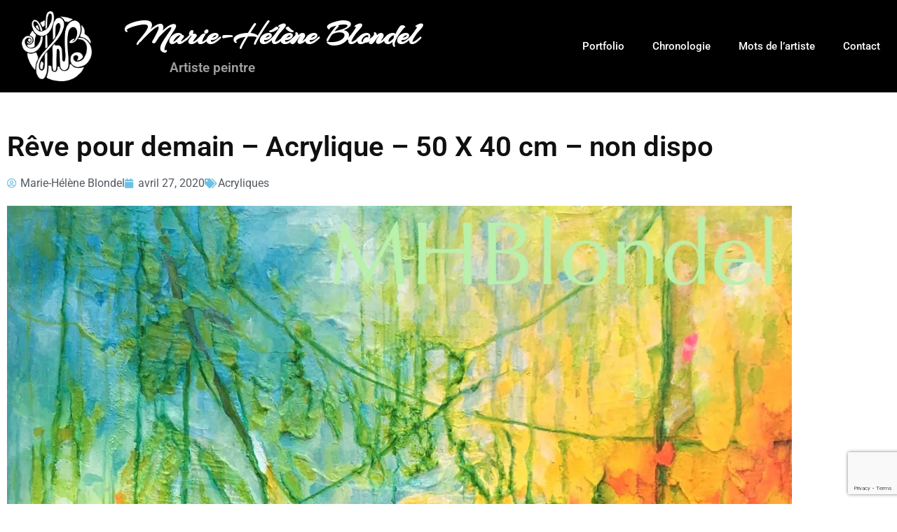

--- FILE ---
content_type: text/html; charset=UTF-8
request_url: https://www.mhblondel.fr/reve-pour-demain-acrylique-50-x-40-cm-200e/
body_size: 13813
content:
<!doctype html>
<html lang="fr-FR">
<head>
	<meta charset="UTF-8">
	<meta name="viewport" content="width=device-width, initial-scale=1">
	<link rel="profile" href="https://gmpg.org/xfn/11">
	<title>Rêve pour demain &#8211; Acrylique &#8211; 50 X 40 cm &#8211; non dispo &#8211; Marie-Hélène Blondel</title>
<meta name='robots' content='max-image-preview:large' />
<link rel='dns-prefetch' href='//www.mhblondel.fr' />
<link rel='dns-prefetch' href='//stats.wp.com' />
<link rel='dns-prefetch' href='//v0.wordpress.com' />
<link rel='preconnect' href='//i0.wp.com' />
<link rel="alternate" type="application/rss+xml" title="Marie-Hélène Blondel &raquo; Flux" href="https://www.mhblondel.fr/feed/" />
<link rel="alternate" type="application/rss+xml" title="Marie-Hélène Blondel &raquo; Flux des commentaires" href="https://www.mhblondel.fr/comments/feed/" />
<link rel="alternate" type="application/rss+xml" title="Marie-Hélène Blondel &raquo; Rêve pour demain &#8211; Acrylique &#8211; 50 X 40 cm &#8211; non dispo Flux des commentaires" href="https://www.mhblondel.fr/reve-pour-demain-acrylique-50-x-40-cm-200e/feed/" />
<link rel="alternate" title="oEmbed (JSON)" type="application/json+oembed" href="https://www.mhblondel.fr/wp-json/oembed/1.0/embed?url=https%3A%2F%2Fwww.mhblondel.fr%2Freve-pour-demain-acrylique-50-x-40-cm-200e%2F" />
<link rel="alternate" title="oEmbed (XML)" type="text/xml+oembed" href="https://www.mhblondel.fr/wp-json/oembed/1.0/embed?url=https%3A%2F%2Fwww.mhblondel.fr%2Freve-pour-demain-acrylique-50-x-40-cm-200e%2F&#038;format=xml" />
<style id='wp-img-auto-sizes-contain-inline-css'>
img:is([sizes=auto i],[sizes^="auto," i]){contain-intrinsic-size:3000px 1500px}
/*# sourceURL=wp-img-auto-sizes-contain-inline-css */
</style>
<style id='wp-emoji-styles-inline-css'>

	img.wp-smiley, img.emoji {
		display: inline !important;
		border: none !important;
		box-shadow: none !important;
		height: 1em !important;
		width: 1em !important;
		margin: 0 0.07em !important;
		vertical-align: -0.1em !important;
		background: none !important;
		padding: 0 !important;
	}
/*# sourceURL=wp-emoji-styles-inline-css */
</style>
<link rel='stylesheet' id='wp-block-library-css' href='https://www.mhblondel.fr/wp-includes/css/dist/block-library/style.min.css?ver=6.9' media='all' />
<link rel='stylesheet' id='mediaelement-css' href='https://www.mhblondel.fr/wp-includes/js/mediaelement/mediaelementplayer-legacy.min.css?ver=4.2.17' media='all' />
<link rel='stylesheet' id='wp-mediaelement-css' href='https://www.mhblondel.fr/wp-includes/js/mediaelement/wp-mediaelement.min.css?ver=6.9' media='all' />
<style id='jetpack-sharing-buttons-style-inline-css'>
.jetpack-sharing-buttons__services-list{display:flex;flex-direction:row;flex-wrap:wrap;gap:0;list-style-type:none;margin:5px;padding:0}.jetpack-sharing-buttons__services-list.has-small-icon-size{font-size:12px}.jetpack-sharing-buttons__services-list.has-normal-icon-size{font-size:16px}.jetpack-sharing-buttons__services-list.has-large-icon-size{font-size:24px}.jetpack-sharing-buttons__services-list.has-huge-icon-size{font-size:36px}@media print{.jetpack-sharing-buttons__services-list{display:none!important}}.editor-styles-wrapper .wp-block-jetpack-sharing-buttons{gap:0;padding-inline-start:0}ul.jetpack-sharing-buttons__services-list.has-background{padding:1.25em 2.375em}
/*# sourceURL=https://www.mhblondel.fr/wp-content/plugins/jetpack/_inc/blocks/sharing-buttons/view.css */
</style>
<style id='global-styles-inline-css'>
:root{--wp--preset--aspect-ratio--square: 1;--wp--preset--aspect-ratio--4-3: 4/3;--wp--preset--aspect-ratio--3-4: 3/4;--wp--preset--aspect-ratio--3-2: 3/2;--wp--preset--aspect-ratio--2-3: 2/3;--wp--preset--aspect-ratio--16-9: 16/9;--wp--preset--aspect-ratio--9-16: 9/16;--wp--preset--color--black: #000000;--wp--preset--color--cyan-bluish-gray: #abb8c3;--wp--preset--color--white: #ffffff;--wp--preset--color--pale-pink: #f78da7;--wp--preset--color--vivid-red: #cf2e2e;--wp--preset--color--luminous-vivid-orange: #ff6900;--wp--preset--color--luminous-vivid-amber: #fcb900;--wp--preset--color--light-green-cyan: #7bdcb5;--wp--preset--color--vivid-green-cyan: #00d084;--wp--preset--color--pale-cyan-blue: #8ed1fc;--wp--preset--color--vivid-cyan-blue: #0693e3;--wp--preset--color--vivid-purple: #9b51e0;--wp--preset--gradient--vivid-cyan-blue-to-vivid-purple: linear-gradient(135deg,rgb(6,147,227) 0%,rgb(155,81,224) 100%);--wp--preset--gradient--light-green-cyan-to-vivid-green-cyan: linear-gradient(135deg,rgb(122,220,180) 0%,rgb(0,208,130) 100%);--wp--preset--gradient--luminous-vivid-amber-to-luminous-vivid-orange: linear-gradient(135deg,rgb(252,185,0) 0%,rgb(255,105,0) 100%);--wp--preset--gradient--luminous-vivid-orange-to-vivid-red: linear-gradient(135deg,rgb(255,105,0) 0%,rgb(207,46,46) 100%);--wp--preset--gradient--very-light-gray-to-cyan-bluish-gray: linear-gradient(135deg,rgb(238,238,238) 0%,rgb(169,184,195) 100%);--wp--preset--gradient--cool-to-warm-spectrum: linear-gradient(135deg,rgb(74,234,220) 0%,rgb(151,120,209) 20%,rgb(207,42,186) 40%,rgb(238,44,130) 60%,rgb(251,105,98) 80%,rgb(254,248,76) 100%);--wp--preset--gradient--blush-light-purple: linear-gradient(135deg,rgb(255,206,236) 0%,rgb(152,150,240) 100%);--wp--preset--gradient--blush-bordeaux: linear-gradient(135deg,rgb(254,205,165) 0%,rgb(254,45,45) 50%,rgb(107,0,62) 100%);--wp--preset--gradient--luminous-dusk: linear-gradient(135deg,rgb(255,203,112) 0%,rgb(199,81,192) 50%,rgb(65,88,208) 100%);--wp--preset--gradient--pale-ocean: linear-gradient(135deg,rgb(255,245,203) 0%,rgb(182,227,212) 50%,rgb(51,167,181) 100%);--wp--preset--gradient--electric-grass: linear-gradient(135deg,rgb(202,248,128) 0%,rgb(113,206,126) 100%);--wp--preset--gradient--midnight: linear-gradient(135deg,rgb(2,3,129) 0%,rgb(40,116,252) 100%);--wp--preset--font-size--small: 13px;--wp--preset--font-size--medium: 20px;--wp--preset--font-size--large: 36px;--wp--preset--font-size--x-large: 42px;--wp--preset--spacing--20: 0.44rem;--wp--preset--spacing--30: 0.67rem;--wp--preset--spacing--40: 1rem;--wp--preset--spacing--50: 1.5rem;--wp--preset--spacing--60: 2.25rem;--wp--preset--spacing--70: 3.38rem;--wp--preset--spacing--80: 5.06rem;--wp--preset--shadow--natural: 6px 6px 9px rgba(0, 0, 0, 0.2);--wp--preset--shadow--deep: 12px 12px 50px rgba(0, 0, 0, 0.4);--wp--preset--shadow--sharp: 6px 6px 0px rgba(0, 0, 0, 0.2);--wp--preset--shadow--outlined: 6px 6px 0px -3px rgb(255, 255, 255), 6px 6px rgb(0, 0, 0);--wp--preset--shadow--crisp: 6px 6px 0px rgb(0, 0, 0);}:root { --wp--style--global--content-size: 800px;--wp--style--global--wide-size: 1200px; }:where(body) { margin: 0; }.wp-site-blocks > .alignleft { float: left; margin-right: 2em; }.wp-site-blocks > .alignright { float: right; margin-left: 2em; }.wp-site-blocks > .aligncenter { justify-content: center; margin-left: auto; margin-right: auto; }:where(.wp-site-blocks) > * { margin-block-start: 24px; margin-block-end: 0; }:where(.wp-site-blocks) > :first-child { margin-block-start: 0; }:where(.wp-site-blocks) > :last-child { margin-block-end: 0; }:root { --wp--style--block-gap: 24px; }:root :where(.is-layout-flow) > :first-child{margin-block-start: 0;}:root :where(.is-layout-flow) > :last-child{margin-block-end: 0;}:root :where(.is-layout-flow) > *{margin-block-start: 24px;margin-block-end: 0;}:root :where(.is-layout-constrained) > :first-child{margin-block-start: 0;}:root :where(.is-layout-constrained) > :last-child{margin-block-end: 0;}:root :where(.is-layout-constrained) > *{margin-block-start: 24px;margin-block-end: 0;}:root :where(.is-layout-flex){gap: 24px;}:root :where(.is-layout-grid){gap: 24px;}.is-layout-flow > .alignleft{float: left;margin-inline-start: 0;margin-inline-end: 2em;}.is-layout-flow > .alignright{float: right;margin-inline-start: 2em;margin-inline-end: 0;}.is-layout-flow > .aligncenter{margin-left: auto !important;margin-right: auto !important;}.is-layout-constrained > .alignleft{float: left;margin-inline-start: 0;margin-inline-end: 2em;}.is-layout-constrained > .alignright{float: right;margin-inline-start: 2em;margin-inline-end: 0;}.is-layout-constrained > .aligncenter{margin-left: auto !important;margin-right: auto !important;}.is-layout-constrained > :where(:not(.alignleft):not(.alignright):not(.alignfull)){max-width: var(--wp--style--global--content-size);margin-left: auto !important;margin-right: auto !important;}.is-layout-constrained > .alignwide{max-width: var(--wp--style--global--wide-size);}body .is-layout-flex{display: flex;}.is-layout-flex{flex-wrap: wrap;align-items: center;}.is-layout-flex > :is(*, div){margin: 0;}body .is-layout-grid{display: grid;}.is-layout-grid > :is(*, div){margin: 0;}body{padding-top: 0px;padding-right: 0px;padding-bottom: 0px;padding-left: 0px;}a:where(:not(.wp-element-button)){text-decoration: underline;}:root :where(.wp-element-button, .wp-block-button__link){background-color: #32373c;border-width: 0;color: #fff;font-family: inherit;font-size: inherit;font-style: inherit;font-weight: inherit;letter-spacing: inherit;line-height: inherit;padding-top: calc(0.667em + 2px);padding-right: calc(1.333em + 2px);padding-bottom: calc(0.667em + 2px);padding-left: calc(1.333em + 2px);text-decoration: none;text-transform: inherit;}.has-black-color{color: var(--wp--preset--color--black) !important;}.has-cyan-bluish-gray-color{color: var(--wp--preset--color--cyan-bluish-gray) !important;}.has-white-color{color: var(--wp--preset--color--white) !important;}.has-pale-pink-color{color: var(--wp--preset--color--pale-pink) !important;}.has-vivid-red-color{color: var(--wp--preset--color--vivid-red) !important;}.has-luminous-vivid-orange-color{color: var(--wp--preset--color--luminous-vivid-orange) !important;}.has-luminous-vivid-amber-color{color: var(--wp--preset--color--luminous-vivid-amber) !important;}.has-light-green-cyan-color{color: var(--wp--preset--color--light-green-cyan) !important;}.has-vivid-green-cyan-color{color: var(--wp--preset--color--vivid-green-cyan) !important;}.has-pale-cyan-blue-color{color: var(--wp--preset--color--pale-cyan-blue) !important;}.has-vivid-cyan-blue-color{color: var(--wp--preset--color--vivid-cyan-blue) !important;}.has-vivid-purple-color{color: var(--wp--preset--color--vivid-purple) !important;}.has-black-background-color{background-color: var(--wp--preset--color--black) !important;}.has-cyan-bluish-gray-background-color{background-color: var(--wp--preset--color--cyan-bluish-gray) !important;}.has-white-background-color{background-color: var(--wp--preset--color--white) !important;}.has-pale-pink-background-color{background-color: var(--wp--preset--color--pale-pink) !important;}.has-vivid-red-background-color{background-color: var(--wp--preset--color--vivid-red) !important;}.has-luminous-vivid-orange-background-color{background-color: var(--wp--preset--color--luminous-vivid-orange) !important;}.has-luminous-vivid-amber-background-color{background-color: var(--wp--preset--color--luminous-vivid-amber) !important;}.has-light-green-cyan-background-color{background-color: var(--wp--preset--color--light-green-cyan) !important;}.has-vivid-green-cyan-background-color{background-color: var(--wp--preset--color--vivid-green-cyan) !important;}.has-pale-cyan-blue-background-color{background-color: var(--wp--preset--color--pale-cyan-blue) !important;}.has-vivid-cyan-blue-background-color{background-color: var(--wp--preset--color--vivid-cyan-blue) !important;}.has-vivid-purple-background-color{background-color: var(--wp--preset--color--vivid-purple) !important;}.has-black-border-color{border-color: var(--wp--preset--color--black) !important;}.has-cyan-bluish-gray-border-color{border-color: var(--wp--preset--color--cyan-bluish-gray) !important;}.has-white-border-color{border-color: var(--wp--preset--color--white) !important;}.has-pale-pink-border-color{border-color: var(--wp--preset--color--pale-pink) !important;}.has-vivid-red-border-color{border-color: var(--wp--preset--color--vivid-red) !important;}.has-luminous-vivid-orange-border-color{border-color: var(--wp--preset--color--luminous-vivid-orange) !important;}.has-luminous-vivid-amber-border-color{border-color: var(--wp--preset--color--luminous-vivid-amber) !important;}.has-light-green-cyan-border-color{border-color: var(--wp--preset--color--light-green-cyan) !important;}.has-vivid-green-cyan-border-color{border-color: var(--wp--preset--color--vivid-green-cyan) !important;}.has-pale-cyan-blue-border-color{border-color: var(--wp--preset--color--pale-cyan-blue) !important;}.has-vivid-cyan-blue-border-color{border-color: var(--wp--preset--color--vivid-cyan-blue) !important;}.has-vivid-purple-border-color{border-color: var(--wp--preset--color--vivid-purple) !important;}.has-vivid-cyan-blue-to-vivid-purple-gradient-background{background: var(--wp--preset--gradient--vivid-cyan-blue-to-vivid-purple) !important;}.has-light-green-cyan-to-vivid-green-cyan-gradient-background{background: var(--wp--preset--gradient--light-green-cyan-to-vivid-green-cyan) !important;}.has-luminous-vivid-amber-to-luminous-vivid-orange-gradient-background{background: var(--wp--preset--gradient--luminous-vivid-amber-to-luminous-vivid-orange) !important;}.has-luminous-vivid-orange-to-vivid-red-gradient-background{background: var(--wp--preset--gradient--luminous-vivid-orange-to-vivid-red) !important;}.has-very-light-gray-to-cyan-bluish-gray-gradient-background{background: var(--wp--preset--gradient--very-light-gray-to-cyan-bluish-gray) !important;}.has-cool-to-warm-spectrum-gradient-background{background: var(--wp--preset--gradient--cool-to-warm-spectrum) !important;}.has-blush-light-purple-gradient-background{background: var(--wp--preset--gradient--blush-light-purple) !important;}.has-blush-bordeaux-gradient-background{background: var(--wp--preset--gradient--blush-bordeaux) !important;}.has-luminous-dusk-gradient-background{background: var(--wp--preset--gradient--luminous-dusk) !important;}.has-pale-ocean-gradient-background{background: var(--wp--preset--gradient--pale-ocean) !important;}.has-electric-grass-gradient-background{background: var(--wp--preset--gradient--electric-grass) !important;}.has-midnight-gradient-background{background: var(--wp--preset--gradient--midnight) !important;}.has-small-font-size{font-size: var(--wp--preset--font-size--small) !important;}.has-medium-font-size{font-size: var(--wp--preset--font-size--medium) !important;}.has-large-font-size{font-size: var(--wp--preset--font-size--large) !important;}.has-x-large-font-size{font-size: var(--wp--preset--font-size--x-large) !important;}
:root :where(.wp-block-pullquote){font-size: 1.5em;line-height: 1.6;}
/*# sourceURL=global-styles-inline-css */
</style>
<link rel='stylesheet' id='contact-form-7-css' href='https://www.mhblondel.fr/wp-content/plugins/contact-form-7/includes/css/styles.css?ver=6.1.4' media='all' />
<link rel='stylesheet' id='hello-elementor-css' href='https://www.mhblondel.fr/wp-content/themes/hello-elementor/assets/css/reset.css?ver=3.4.5' media='all' />
<link rel='stylesheet' id='hello-elementor-theme-style-css' href='https://www.mhblondel.fr/wp-content/themes/hello-elementor/assets/css/theme.css?ver=3.4.5' media='all' />
<link rel='stylesheet' id='hello-elementor-header-footer-css' href='https://www.mhblondel.fr/wp-content/themes/hello-elementor/assets/css/header-footer.css?ver=3.4.5' media='all' />
<link rel='stylesheet' id='elementor-frontend-css' href='https://www.mhblondel.fr/wp-content/plugins/elementor/assets/css/frontend.min.css?ver=3.34.0' media='all' />
<link rel='stylesheet' id='elementor-post-2708-css' href='https://www.mhblondel.fr/wp-content/uploads/elementor/css/post-2708.css?ver=1766795608' media='all' />
<link rel='stylesheet' id='widget-image-css' href='https://www.mhblondel.fr/wp-content/plugins/elementor/assets/css/widget-image.min.css?ver=3.34.0' media='all' />
<link rel='stylesheet' id='widget-heading-css' href='https://www.mhblondel.fr/wp-content/plugins/elementor/assets/css/widget-heading.min.css?ver=3.34.0' media='all' />
<link rel='stylesheet' id='widget-nav-menu-css' href='https://www.mhblondel.fr/wp-content/plugins/elementor-pro/assets/css/widget-nav-menu.min.css?ver=3.34.0' media='all' />
<link rel='stylesheet' id='widget-author-box-css' href='https://www.mhblondel.fr/wp-content/plugins/elementor-pro/assets/css/widget-author-box.min.css?ver=3.34.0' media='all' />
<link rel='stylesheet' id='e-animation-grow-css' href='https://www.mhblondel.fr/wp-content/plugins/elementor/assets/lib/animations/styles/e-animation-grow.min.css?ver=3.34.0' media='all' />
<link rel='stylesheet' id='widget-social-icons-css' href='https://www.mhblondel.fr/wp-content/plugins/elementor/assets/css/widget-social-icons.min.css?ver=3.34.0' media='all' />
<link rel='stylesheet' id='e-apple-webkit-css' href='https://www.mhblondel.fr/wp-content/plugins/elementor/assets/css/conditionals/apple-webkit.min.css?ver=3.34.0' media='all' />
<link rel='stylesheet' id='widget-post-info-css' href='https://www.mhblondel.fr/wp-content/plugins/elementor-pro/assets/css/widget-post-info.min.css?ver=3.34.0' media='all' />
<link rel='stylesheet' id='widget-icon-list-css' href='https://www.mhblondel.fr/wp-content/plugins/elementor/assets/css/widget-icon-list.min.css?ver=3.34.0' media='all' />
<link rel='stylesheet' id='elementor-icons-shared-0-css' href='https://www.mhblondel.fr/wp-content/plugins/elementor/assets/lib/font-awesome/css/fontawesome.min.css?ver=5.15.3' media='all' />
<link rel='stylesheet' id='elementor-icons-fa-regular-css' href='https://www.mhblondel.fr/wp-content/plugins/elementor/assets/lib/font-awesome/css/regular.min.css?ver=5.15.3' media='all' />
<link rel='stylesheet' id='elementor-icons-fa-solid-css' href='https://www.mhblondel.fr/wp-content/plugins/elementor/assets/lib/font-awesome/css/solid.min.css?ver=5.15.3' media='all' />
<link rel='stylesheet' id='widget-post-navigation-css' href='https://www.mhblondel.fr/wp-content/plugins/elementor-pro/assets/css/widget-post-navigation.min.css?ver=3.34.0' media='all' />
<link rel='stylesheet' id='elementor-icons-css' href='https://www.mhblondel.fr/wp-content/plugins/elementor/assets/lib/eicons/css/elementor-icons.min.css?ver=5.45.0' media='all' />
<link rel='stylesheet' id='elementor-post-2717-css' href='https://www.mhblondel.fr/wp-content/uploads/elementor/css/post-2717.css?ver=1766795609' media='all' />
<link rel='stylesheet' id='elementor-post-2753-css' href='https://www.mhblondel.fr/wp-content/uploads/elementor/css/post-2753.css?ver=1766795609' media='all' />
<link rel='stylesheet' id='elementor-post-2744-css' href='https://www.mhblondel.fr/wp-content/uploads/elementor/css/post-2744.css?ver=1766795703' media='all' />
<link rel='stylesheet' id='elementor-gf-local-roboto-css' href='https://www.mhblondel.fr/wp-content/uploads/elementor/google-fonts/css/roboto.css?ver=1745316290' media='all' />
<link rel='stylesheet' id='elementor-gf-local-robotoslab-css' href='https://www.mhblondel.fr/wp-content/uploads/elementor/google-fonts/css/robotoslab.css?ver=1745316299' media='all' />
<link rel='stylesheet' id='elementor-gf-local-arizonia-css' href='https://www.mhblondel.fr/wp-content/uploads/elementor/google-fonts/css/arizonia.css?ver=1745316300' media='all' />
<link rel='stylesheet' id='elementor-icons-fa-brands-css' href='https://www.mhblondel.fr/wp-content/plugins/elementor/assets/lib/font-awesome/css/brands.min.css?ver=5.15.3' media='all' />
<script src="https://www.mhblondel.fr/wp-includes/js/jquery/jquery.min.js?ver=3.7.1" id="jquery-core-js"></script>
<script src="https://www.mhblondel.fr/wp-includes/js/jquery/jquery-migrate.min.js?ver=3.4.1" id="jquery-migrate-js"></script>
<link rel="https://api.w.org/" href="https://www.mhblondel.fr/wp-json/" /><link rel="alternate" title="JSON" type="application/json" href="https://www.mhblondel.fr/wp-json/wp/v2/posts/2610" /><link rel="EditURI" type="application/rsd+xml" title="RSD" href="https://www.mhblondel.fr/xmlrpc.php?rsd" />
<meta name="generator" content="WordPress 6.9" />
<link rel="canonical" href="https://www.mhblondel.fr/reve-pour-demain-acrylique-50-x-40-cm-200e/" />
<link rel='shortlink' href='https://wp.me/p789oR-G6' />
	<style>img#wpstats{display:none}</style>
		<meta name="generator" content="Elementor 3.34.0; features: additional_custom_breakpoints; settings: css_print_method-external, google_font-enabled, font_display-swap">
			<style>
				.e-con.e-parent:nth-of-type(n+4):not(.e-lazyloaded):not(.e-no-lazyload),
				.e-con.e-parent:nth-of-type(n+4):not(.e-lazyloaded):not(.e-no-lazyload) * {
					background-image: none !important;
				}
				@media screen and (max-height: 1024px) {
					.e-con.e-parent:nth-of-type(n+3):not(.e-lazyloaded):not(.e-no-lazyload),
					.e-con.e-parent:nth-of-type(n+3):not(.e-lazyloaded):not(.e-no-lazyload) * {
						background-image: none !important;
					}
				}
				@media screen and (max-height: 640px) {
					.e-con.e-parent:nth-of-type(n+2):not(.e-lazyloaded):not(.e-no-lazyload),
					.e-con.e-parent:nth-of-type(n+2):not(.e-lazyloaded):not(.e-no-lazyload) * {
						background-image: none !important;
					}
				}
			</style>
			<link rel="icon" href="https://i0.wp.com/www.mhblondel.fr/wp-content/uploads/2023/03/cropped-MHB-Logo-white-1.png?fit=32%2C32&#038;ssl=1" sizes="32x32" />
<link rel="icon" href="https://i0.wp.com/www.mhblondel.fr/wp-content/uploads/2023/03/cropped-MHB-Logo-white-1.png?fit=192%2C192&#038;ssl=1" sizes="192x192" />
<link rel="apple-touch-icon" href="https://i0.wp.com/www.mhblondel.fr/wp-content/uploads/2023/03/cropped-MHB-Logo-white-1.png?fit=180%2C180&#038;ssl=1" />
<meta name="msapplication-TileImage" content="https://i0.wp.com/www.mhblondel.fr/wp-content/uploads/2023/03/cropped-MHB-Logo-white-1.png?fit=270%2C270&#038;ssl=1" />
</head>
<body data-rsssl=1 class="wp-singular post-template-default single single-post postid-2610 single-format-standard wp-custom-logo wp-embed-responsive wp-theme-hello-elementor hello-elementor-default elementor-default elementor-kit-2708 elementor-page-2744">


<a class="skip-link screen-reader-text" href="#content">Aller au contenu</a>

		<header data-elementor-type="header" data-elementor-id="2717" class="elementor elementor-2717 elementor-location-header" data-elementor-post-type="elementor_library">
					<header class="elementor-section elementor-top-section elementor-element elementor-element-6321bb83 elementor-section-content-middle elementor-section-height-min-height elementor-section-full_width elementor-section-height-default elementor-section-items-middle" data-id="6321bb83" data-element_type="section" data-settings="{&quot;background_background&quot;:&quot;classic&quot;}">
						<div class="elementor-container elementor-column-gap-no">
					<div class="elementor-column elementor-col-33 elementor-top-column elementor-element elementor-element-40744ac4" data-id="40744ac4" data-element_type="column">
			<div class="elementor-widget-wrap elementor-element-populated">
						<div class="elementor-element elementor-element-35013a64 elementor-widget elementor-widget-theme-site-logo elementor-widget-image" data-id="35013a64" data-element_type="widget" data-widget_type="theme-site-logo.default">
				<div class="elementor-widget-container">
											<a href="https://www.mhblondel.fr">
			<img fetchpriority="high" width="528" height="569" src="https://i0.wp.com/www.mhblondel.fr/wp-content/uploads/2023/03/MHB-Logo-white.png?fit=528%2C569&amp;ssl=1" class="attachment-full size-full wp-image-2726" alt="" srcset="https://i0.wp.com/www.mhblondel.fr/wp-content/uploads/2023/03/MHB-Logo-white.png?w=528&amp;ssl=1 528w, https://i0.wp.com/www.mhblondel.fr/wp-content/uploads/2023/03/MHB-Logo-white.png?resize=278%2C300&amp;ssl=1 278w" sizes="(max-width: 528px) 100vw, 528px" data-attachment-id="2726" data-permalink="https://www.mhblondel.fr/?attachment_id=2726" data-orig-file="https://i0.wp.com/www.mhblondel.fr/wp-content/uploads/2023/03/MHB-Logo-white.png?fit=528%2C569&amp;ssl=1" data-orig-size="528,569" data-comments-opened="1" data-image-meta="{&quot;aperture&quot;:&quot;0&quot;,&quot;credit&quot;:&quot;&quot;,&quot;camera&quot;:&quot;&quot;,&quot;caption&quot;:&quot;&quot;,&quot;created_timestamp&quot;:&quot;0&quot;,&quot;copyright&quot;:&quot;&quot;,&quot;focal_length&quot;:&quot;0&quot;,&quot;iso&quot;:&quot;0&quot;,&quot;shutter_speed&quot;:&quot;0&quot;,&quot;title&quot;:&quot;&quot;,&quot;orientation&quot;:&quot;0&quot;}" data-image-title="MHB-Logo-white" data-image-description="" data-image-caption="" data-medium-file="https://i0.wp.com/www.mhblondel.fr/wp-content/uploads/2023/03/MHB-Logo-white.png?fit=278%2C300&amp;ssl=1" data-large-file="https://i0.wp.com/www.mhblondel.fr/wp-content/uploads/2023/03/MHB-Logo-white.png?fit=528%2C569&amp;ssl=1" />				</a>
											</div>
				</div>
					</div>
		</div>
				<div class="elementor-column elementor-col-33 elementor-top-column elementor-element elementor-element-daaa662" data-id="daaa662" data-element_type="column">
			<div class="elementor-widget-wrap elementor-element-populated">
						<div class="elementor-element elementor-element-ac4b53b elementor-widget elementor-widget-theme-site-title elementor-widget-heading" data-id="ac4b53b" data-element_type="widget" data-widget_type="theme-site-title.default">
				<div class="elementor-widget-container">
					<h2 class="elementor-heading-title elementor-size-default"><a href="https://www.mhblondel.fr">Marie-Hélène Blondel</a></h2>				</div>
				</div>
				<div class="elementor-element elementor-element-c3a4c8f elementor-widget elementor-widget-heading" data-id="c3a4c8f" data-element_type="widget" data-widget_type="heading.default">
				<div class="elementor-widget-container">
					<h2 class="elementor-heading-title elementor-size-default">Artiste peintre</h2>				</div>
				</div>
					</div>
		</div>
				<div class="elementor-column elementor-col-33 elementor-top-column elementor-element elementor-element-748e13ef" data-id="748e13ef" data-element_type="column">
			<div class="elementor-widget-wrap elementor-element-populated">
						<div class="elementor-element elementor-element-527f27dd elementor-nav-menu__align-end elementor-nav-menu--stretch elementor-nav-menu--dropdown-tablet elementor-nav-menu__text-align-aside elementor-nav-menu--toggle elementor-nav-menu--burger elementor-widget elementor-widget-nav-menu" data-id="527f27dd" data-element_type="widget" data-settings="{&quot;full_width&quot;:&quot;stretch&quot;,&quot;layout&quot;:&quot;horizontal&quot;,&quot;submenu_icon&quot;:{&quot;value&quot;:&quot;&lt;i class=\&quot;fas fa-caret-down\&quot; aria-hidden=\&quot;true\&quot;&gt;&lt;\/i&gt;&quot;,&quot;library&quot;:&quot;fa-solid&quot;},&quot;toggle&quot;:&quot;burger&quot;}" data-widget_type="nav-menu.default">
				<div class="elementor-widget-container">
								<nav aria-label="Menu" class="elementor-nav-menu--main elementor-nav-menu__container elementor-nav-menu--layout-horizontal e--pointer-underline e--animation-fade">
				<ul id="menu-1-527f27dd" class="elementor-nav-menu"><li class="menu-item menu-item-type-post_type menu-item-object-page menu-item-home menu-item-2740"><a href="https://www.mhblondel.fr/" class="elementor-item">Portfolio</a></li>
<li class="menu-item menu-item-type-post_type menu-item-object-page menu-item-82"><a href="https://www.mhblondel.fr/chronologie/" class="elementor-item">Chronologie</a></li>
<li class="menu-item menu-item-type-post_type menu-item-object-page menu-item-2770"><a href="https://www.mhblondel.fr/mots-de-lartiste/" class="elementor-item">Mots de l’artiste</a></li>
<li class="menu-item menu-item-type-post_type menu-item-object-page menu-item-766"><a href="https://www.mhblondel.fr/contact/" class="elementor-item">Contact</a></li>
</ul>			</nav>
					<div class="elementor-menu-toggle" role="button" tabindex="0" aria-label="Permuter le menu" aria-expanded="false">
			<i aria-hidden="true" role="presentation" class="elementor-menu-toggle__icon--open eicon-menu-bar"></i><i aria-hidden="true" role="presentation" class="elementor-menu-toggle__icon--close eicon-close"></i>		</div>
					<nav class="elementor-nav-menu--dropdown elementor-nav-menu__container" aria-hidden="true">
				<ul id="menu-2-527f27dd" class="elementor-nav-menu"><li class="menu-item menu-item-type-post_type menu-item-object-page menu-item-home menu-item-2740"><a href="https://www.mhblondel.fr/" class="elementor-item" tabindex="-1">Portfolio</a></li>
<li class="menu-item menu-item-type-post_type menu-item-object-page menu-item-82"><a href="https://www.mhblondel.fr/chronologie/" class="elementor-item" tabindex="-1">Chronologie</a></li>
<li class="menu-item menu-item-type-post_type menu-item-object-page menu-item-2770"><a href="https://www.mhblondel.fr/mots-de-lartiste/" class="elementor-item" tabindex="-1">Mots de l’artiste</a></li>
<li class="menu-item menu-item-type-post_type menu-item-object-page menu-item-766"><a href="https://www.mhblondel.fr/contact/" class="elementor-item" tabindex="-1">Contact</a></li>
</ul>			</nav>
						</div>
				</div>
					</div>
		</div>
					</div>
		</header>
				</header>
				<div data-elementor-type="single-post" data-elementor-id="2744" class="elementor elementor-2744 elementor-location-single post-2610 post type-post status-publish format-standard has-post-thumbnail hentry category-acryliques" data-elementor-post-type="elementor_library">
					<section class="elementor-section elementor-top-section elementor-element elementor-element-c38d265 elementor-section-boxed elementor-section-height-default elementor-section-height-default" data-id="c38d265" data-element_type="section">
						<div class="elementor-container elementor-column-gap-default">
					<div class="elementor-column elementor-col-100 elementor-top-column elementor-element elementor-element-dd9eb53" data-id="dd9eb53" data-element_type="column">
			<div class="elementor-widget-wrap elementor-element-populated">
						<div class="elementor-element elementor-element-fa0c131 elementor-widget elementor-widget-theme-post-title elementor-page-title elementor-widget-heading" data-id="fa0c131" data-element_type="widget" data-widget_type="theme-post-title.default">
				<div class="elementor-widget-container">
					<h1 class="elementor-heading-title elementor-size-default">Rêve pour demain &#8211; Acrylique &#8211; 50 X 40 cm &#8211; non dispo</h1>				</div>
				</div>
				<div class="elementor-element elementor-element-06a2346 elementor-widget elementor-widget-post-info" data-id="06a2346" data-element_type="widget" data-widget_type="post-info.default">
				<div class="elementor-widget-container">
							<ul class="elementor-inline-items elementor-icon-list-items elementor-post-info">
								<li class="elementor-icon-list-item elementor-repeater-item-72f94dd elementor-inline-item" itemprop="author">
						<a href="https://www.mhblondel.fr/author/mhb/">
											<span class="elementor-icon-list-icon">
								<i aria-hidden="true" class="far fa-user-circle"></i>							</span>
									<span class="elementor-icon-list-text elementor-post-info__item elementor-post-info__item--type-author">
										Marie-Hélène Blondel					</span>
									</a>
				</li>
				<li class="elementor-icon-list-item elementor-repeater-item-b402f98 elementor-inline-item" itemprop="datePublished">
						<a href="https://www.mhblondel.fr/2020/04/27/">
											<span class="elementor-icon-list-icon">
								<i aria-hidden="true" class="fas fa-calendar"></i>							</span>
									<span class="elementor-icon-list-text elementor-post-info__item elementor-post-info__item--type-date">
										<time>avril 27, 2020</time>					</span>
									</a>
				</li>
				<li class="elementor-icon-list-item elementor-repeater-item-7b87e6f elementor-inline-item" itemprop="about">
										<span class="elementor-icon-list-icon">
								<i aria-hidden="true" class="fas fa-tags"></i>							</span>
									<span class="elementor-icon-list-text elementor-post-info__item elementor-post-info__item--type-terms">
										<span class="elementor-post-info__terms-list">
				<a href="https://www.mhblondel.fr/category/portfolio/acryliques/" class="elementor-post-info__terms-list-item">Acryliques</a>				</span>
					</span>
								</li>
				</ul>
						</div>
				</div>
					</div>
		</div>
					</div>
		</section>
				<section class="elementor-section elementor-top-section elementor-element elementor-element-6afc0d8 elementor-section-boxed elementor-section-height-default elementor-section-height-default" data-id="6afc0d8" data-element_type="section">
						<div class="elementor-container elementor-column-gap-default">
					<div class="elementor-column elementor-col-100 elementor-top-column elementor-element elementor-element-d775e1c" data-id="d775e1c" data-element_type="column">
			<div class="elementor-widget-wrap elementor-element-populated">
						<div class="elementor-element elementor-element-5d9cd2e elementor-widget elementor-widget-theme-post-featured-image elementor-widget-image" data-id="5d9cd2e" data-element_type="widget" data-widget_type="theme-post-featured-image.default">
				<div class="elementor-widget-container">
																<a href="https://i0.wp.com/www.mhblondel.fr/wp-content/uploads/2020/05/2020-5.jpg?fit=1292%2C1623&#038;ssl=1" data-elementor-open-lightbox="yes" data-elementor-lightbox-title="2020-5" data-e-action-hash="#elementor-action%3Aaction%3Dlightbox%26settings%3DeyJpZCI6MjU5MSwidXJsIjoiaHR0cHM6XC9cL3d3dy5taGJsb25kZWwuZnJcL3dwLWNvbnRlbnRcL3VwbG9hZHNcLzIwMjBcLzA1XC8yMDIwLTUuanBnIn0%3D">
							<img width="1292" height="1623" src="https://i0.wp.com/www.mhblondel.fr/wp-content/uploads/2020/05/2020-5.jpg?fit=1292%2C1623&amp;ssl=1" class="attachment-full size-full wp-image-2591" alt="" srcset="https://i0.wp.com/www.mhblondel.fr/wp-content/uploads/2020/05/2020-5.jpg?w=1292&amp;ssl=1 1292w, https://i0.wp.com/www.mhblondel.fr/wp-content/uploads/2020/05/2020-5.jpg?resize=239%2C300&amp;ssl=1 239w, https://i0.wp.com/www.mhblondel.fr/wp-content/uploads/2020/05/2020-5.jpg?resize=815%2C1024&amp;ssl=1 815w, https://i0.wp.com/www.mhblondel.fr/wp-content/uploads/2020/05/2020-5.jpg?resize=768%2C965&amp;ssl=1 768w, https://i0.wp.com/www.mhblondel.fr/wp-content/uploads/2020/05/2020-5.jpg?resize=1223%2C1536&amp;ssl=1 1223w, https://i0.wp.com/www.mhblondel.fr/wp-content/uploads/2020/05/2020-5.jpg?resize=480%2C603&amp;ssl=1 480w, https://i0.wp.com/www.mhblondel.fr/wp-content/uploads/2020/05/2020-5.jpg?resize=600%2C754&amp;ssl=1 600w" sizes="(max-width: 1292px) 100vw, 1292px" data-attachment-id="2591" data-permalink="https://www.mhblondel.fr/2020-5/" data-orig-file="https://i0.wp.com/www.mhblondel.fr/wp-content/uploads/2020/05/2020-5.jpg?fit=1292%2C1623&amp;ssl=1" data-orig-size="1292,1623" data-comments-opened="1" data-image-meta="{&quot;aperture&quot;:&quot;2.2&quot;,&quot;credit&quot;:&quot;&quot;,&quot;camera&quot;:&quot;iPhone 6s&quot;,&quot;caption&quot;:&quot;&quot;,&quot;created_timestamp&quot;:&quot;1587900425&quot;,&quot;copyright&quot;:&quot;&quot;,&quot;focal_length&quot;:&quot;4.15&quot;,&quot;iso&quot;:&quot;25&quot;,&quot;shutter_speed&quot;:&quot;0.00070175438596491&quot;,&quot;title&quot;:&quot;&quot;,&quot;orientation&quot;:&quot;1&quot;}" data-image-title="2020-5" data-image-description="" data-image-caption="" data-medium-file="https://i0.wp.com/www.mhblondel.fr/wp-content/uploads/2020/05/2020-5.jpg?fit=239%2C300&amp;ssl=1" data-large-file="https://i0.wp.com/www.mhblondel.fr/wp-content/uploads/2020/05/2020-5.jpg?fit=800%2C1005&amp;ssl=1" />								</a>
															</div>
				</div>
				<div class="elementor-element elementor-element-4dbb4c8 elementor-post-navigation-borders-yes elementor-widget elementor-widget-post-navigation" data-id="4dbb4c8" data-element_type="widget" data-widget_type="post-navigation.default">
				<div class="elementor-widget-container">
							<div class="elementor-post-navigation" role="navigation" aria-label="Navigation de publication">
			<div class="elementor-post-navigation__prev elementor-post-navigation__link">
				<a href="https://www.mhblondel.fr/zest-damour-acrylique-40-x-40-cm-250e/" rel="prev"><span class="post-navigation__arrow-wrapper post-navigation__arrow-prev"><i aria-hidden="true" class="fas fa-angle-left"></i><span class="elementor-screen-only">Précédent</span></span><span class="elementor-post-navigation__link__prev"><span class="post-navigation__prev--label">Précédent</span><span class="post-navigation__prev--title">Zest d&rsquo;amour -Acrylique &#8211; 40 X 40 cm &#8211; 200€</span></span></a>			</div>
							<div class="elementor-post-navigation__separator-wrapper">
					<div class="elementor-post-navigation__separator"></div>
				</div>
						<div class="elementor-post-navigation__next elementor-post-navigation__link">
				<a href="https://www.mhblondel.fr/li-sans-corne-acrylique-80x40cm-320e/" rel="next"><span class="elementor-post-navigation__link__next"><span class="post-navigation__next--label">Suivant</span><span class="post-navigation__next--title">Li (sans corne !) &#8211; Acrylique &#8211; 80X40cm &#8211; 320€</span></span><span class="post-navigation__arrow-wrapper post-navigation__arrow-next"><i aria-hidden="true" class="fas fa-angle-right"></i><span class="elementor-screen-only">Suivant</span></span></a>			</div>
		</div>
						</div>
				</div>
					</div>
		</div>
					</div>
		</section>
				</div>
				<footer data-elementor-type="footer" data-elementor-id="2753" class="elementor elementor-2753 elementor-location-footer" data-elementor-post-type="elementor_library">
					<section class="elementor-section elementor-top-section elementor-element elementor-element-7fe4cc4b elementor-section-content-middle elementor-section-boxed elementor-section-height-default elementor-section-height-default" data-id="7fe4cc4b" data-element_type="section" data-settings="{&quot;background_background&quot;:&quot;classic&quot;}">
						<div class="elementor-container elementor-column-gap-no">
					<div class="elementor-column elementor-col-50 elementor-top-column elementor-element elementor-element-6312436a" data-id="6312436a" data-element_type="column">
			<div class="elementor-widget-wrap elementor-element-populated">
						<div class="elementor-element elementor-element-2af4ad6 elementor-widget elementor-widget-author-box" data-id="2af4ad6" data-element_type="widget" data-widget_type="author-box.default">
				<div class="elementor-widget-container">
							<div class="elementor-author-box">
							<div  class="elementor-author-box__avatar">
					<img src="https://i0.wp.com/www.mhblondel.fr/wp-content/uploads/2023/03/MHB-Avatar.jpeg?fit=300%2C300&#038;ssl=1" alt="Image de Marie-Hélène Blondel" loading="lazy">
				</div>
			
			<div class="elementor-author-box__text">
									<div >
						<h4 class="elementor-author-box__name">
							Marie-Hélène Blondel						</h4>
					</div>
				
									<div class="elementor-author-box__bio">
						<p>La peinture est ma passion, ma soupape de sécurité ! </p>
					</div>
				
							</div>
		</div>
						</div>
				</div>
					</div>
		</div>
				<div class="elementor-column elementor-col-50 elementor-top-column elementor-element elementor-element-a8bf179" data-id="a8bf179" data-element_type="column">
			<div class="elementor-widget-wrap elementor-element-populated">
						<div class="elementor-element elementor-element-3ab7d259 elementor-shape-circle e-grid-align-mobile-center elementor-grid-0 e-grid-align-center elementor-widget elementor-widget-social-icons" data-id="3ab7d259" data-element_type="widget" data-widget_type="social-icons.default">
				<div class="elementor-widget-container">
							<div class="elementor-social-icons-wrapper elementor-grid" role="list">
							<span class="elementor-grid-item" role="listitem">
					<a class="elementor-icon elementor-social-icon elementor-social-icon-facebook-f elementor-animation-grow elementor-repeater-item-4cd9d92" href="https://www.facebook.com/mhblondel" target="_blank">
						<span class="elementor-screen-only">Facebook-f</span>
						<i aria-hidden="true" class="fab fa-facebook-f"></i>					</a>
				</span>
							<span class="elementor-grid-item" role="listitem">
					<a class="elementor-icon elementor-social-icon elementor-social-icon-instagram elementor-animation-grow elementor-repeater-item-7f63e13" href="https://www.instagram.com/mhblondel/" target="_blank">
						<span class="elementor-screen-only">Instagram</span>
						<i aria-hidden="true" class="fab fa-instagram"></i>					</a>
				</span>
					</div>
						</div>
				</div>
					</div>
		</div>
					</div>
		</section>
				<section class="elementor-section elementor-top-section elementor-element elementor-element-5d4814a3 elementor-section-content-middle elementor-section-boxed elementor-section-height-default elementor-section-height-default" data-id="5d4814a3" data-element_type="section" data-settings="{&quot;background_background&quot;:&quot;classic&quot;}">
						<div class="elementor-container elementor-column-gap-no">
					<div class="elementor-column elementor-col-50 elementor-top-column elementor-element elementor-element-469be912" data-id="469be912" data-element_type="column">
			<div class="elementor-widget-wrap elementor-element-populated">
						<div class="elementor-element elementor-element-575fd3d9 elementor-widget elementor-widget-heading" data-id="575fd3d9" data-element_type="widget" data-widget_type="heading.default">
				<div class="elementor-widget-container">
					<h2 class="elementor-heading-title elementor-size-default">MHBlondel.fr 2023 © All Rights Reserved.</h2>				</div>
				</div>
					</div>
		</div>
				<div class="elementor-column elementor-col-50 elementor-top-column elementor-element elementor-element-49e7039a" data-id="49e7039a" data-element_type="column">
			<div class="elementor-widget-wrap elementor-element-populated">
						<div class="elementor-element elementor-element-63ba2f84 elementor-view-default elementor-widget elementor-widget-icon" data-id="63ba2f84" data-element_type="widget" data-widget_type="icon.default">
				<div class="elementor-widget-container">
							<div class="elementor-icon-wrapper">
			<div class="elementor-icon elementor-animation-grow">
							<i class="fa fa-angle-up" aria-hidden="true"></i>
						</div>
		</div>
						</div>
				</div>
					</div>
		</div>
					</div>
		</section>
				</footer>
		
<script type="speculationrules">
{"prefetch":[{"source":"document","where":{"and":[{"href_matches":"/*"},{"not":{"href_matches":["/wp-*.php","/wp-admin/*","/wp-content/uploads/*","/wp-content/*","/wp-content/plugins/*","/wp-content/themes/hello-elementor/*","/*\\?(.+)"]}},{"not":{"selector_matches":"a[rel~=\"nofollow\"]"}},{"not":{"selector_matches":".no-prefetch, .no-prefetch a"}}]},"eagerness":"conservative"}]}
</script>
			<script>
				const lazyloadRunObserver = () => {
					const lazyloadBackgrounds = document.querySelectorAll( `.e-con.e-parent:not(.e-lazyloaded)` );
					const lazyloadBackgroundObserver = new IntersectionObserver( ( entries ) => {
						entries.forEach( ( entry ) => {
							if ( entry.isIntersecting ) {
								let lazyloadBackground = entry.target;
								if( lazyloadBackground ) {
									lazyloadBackground.classList.add( 'e-lazyloaded' );
								}
								lazyloadBackgroundObserver.unobserve( entry.target );
							}
						});
					}, { rootMargin: '200px 0px 200px 0px' } );
					lazyloadBackgrounds.forEach( ( lazyloadBackground ) => {
						lazyloadBackgroundObserver.observe( lazyloadBackground );
					} );
				};
				const events = [
					'DOMContentLoaded',
					'elementor/lazyload/observe',
				];
				events.forEach( ( event ) => {
					document.addEventListener( event, lazyloadRunObserver );
				} );
			</script>
			<script src="https://www.mhblondel.fr/wp-includes/js/dist/hooks.min.js?ver=dd5603f07f9220ed27f1" id="wp-hooks-js"></script>
<script src="https://www.mhblondel.fr/wp-includes/js/dist/i18n.min.js?ver=c26c3dc7bed366793375" id="wp-i18n-js"></script>
<script id="wp-i18n-js-after">
wp.i18n.setLocaleData( { 'text direction\u0004ltr': [ 'ltr' ] } );
//# sourceURL=wp-i18n-js-after
</script>
<script src="https://www.mhblondel.fr/wp-content/plugins/contact-form-7/includes/swv/js/index.js?ver=6.1.4" id="swv-js"></script>
<script id="contact-form-7-js-translations">
( function( domain, translations ) {
	var localeData = translations.locale_data[ domain ] || translations.locale_data.messages;
	localeData[""].domain = domain;
	wp.i18n.setLocaleData( localeData, domain );
} )( "contact-form-7", {"translation-revision-date":"2025-02-06 12:02:14+0000","generator":"GlotPress\/4.0.1","domain":"messages","locale_data":{"messages":{"":{"domain":"messages","plural-forms":"nplurals=2; plural=n > 1;","lang":"fr"},"This contact form is placed in the wrong place.":["Ce formulaire de contact est plac\u00e9 dans un mauvais endroit."],"Error:":["Erreur\u00a0:"]}},"comment":{"reference":"includes\/js\/index.js"}} );
//# sourceURL=contact-form-7-js-translations
</script>
<script id="contact-form-7-js-before">
var wpcf7 = {
    "api": {
        "root": "https:\/\/www.mhblondel.fr\/wp-json\/",
        "namespace": "contact-form-7\/v1"
    },
    "cached": 1
};
//# sourceURL=contact-form-7-js-before
</script>
<script src="https://www.mhblondel.fr/wp-content/plugins/contact-form-7/includes/js/index.js?ver=6.1.4" id="contact-form-7-js"></script>
<script src="https://www.mhblondel.fr/wp-content/themes/hello-elementor/assets/js/hello-frontend.js?ver=3.4.5" id="hello-theme-frontend-js"></script>
<script src="https://www.mhblondel.fr/wp-content/plugins/elementor/assets/js/webpack.runtime.min.js?ver=3.34.0" id="elementor-webpack-runtime-js"></script>
<script src="https://www.mhblondel.fr/wp-content/plugins/elementor/assets/js/frontend-modules.min.js?ver=3.34.0" id="elementor-frontend-modules-js"></script>
<script src="https://www.mhblondel.fr/wp-includes/js/jquery/ui/core.min.js?ver=1.13.3" id="jquery-ui-core-js"></script>
<script id="elementor-frontend-js-before">
var elementorFrontendConfig = {"environmentMode":{"edit":false,"wpPreview":false,"isScriptDebug":false},"i18n":{"shareOnFacebook":"Partager sur Facebook","shareOnTwitter":"Partager sur Twitter","pinIt":"L\u2019\u00e9pingler","download":"T\u00e9l\u00e9charger","downloadImage":"T\u00e9l\u00e9charger une image","fullscreen":"Plein \u00e9cran","zoom":"Zoom","share":"Partager","playVideo":"Lire la vid\u00e9o","previous":"Pr\u00e9c\u00e9dent","next":"Suivant","close":"Fermer","a11yCarouselPrevSlideMessage":"Diapositive pr\u00e9c\u00e9dente","a11yCarouselNextSlideMessage":"Diapositive suivante","a11yCarouselFirstSlideMessage":"Ceci est la premi\u00e8re diapositive","a11yCarouselLastSlideMessage":"Ceci est la derni\u00e8re diapositive","a11yCarouselPaginationBulletMessage":"Aller \u00e0 la diapositive"},"is_rtl":false,"breakpoints":{"xs":0,"sm":480,"md":768,"lg":1025,"xl":1440,"xxl":1600},"responsive":{"breakpoints":{"mobile":{"label":"Portrait mobile","value":767,"default_value":767,"direction":"max","is_enabled":true},"mobile_extra":{"label":"Mobile Paysage","value":880,"default_value":880,"direction":"max","is_enabled":false},"tablet":{"label":"Tablette en mode portrait","value":1024,"default_value":1024,"direction":"max","is_enabled":true},"tablet_extra":{"label":"Tablette en mode paysage","value":1200,"default_value":1200,"direction":"max","is_enabled":false},"laptop":{"label":"Portable","value":1366,"default_value":1366,"direction":"max","is_enabled":false},"widescreen":{"label":"\u00c9cran large","value":2400,"default_value":2400,"direction":"min","is_enabled":false}},"hasCustomBreakpoints":false},"version":"3.34.0","is_static":false,"experimentalFeatures":{"additional_custom_breakpoints":true,"theme_builder_v2":true,"hello-theme-header-footer":true,"home_screen":true,"global_classes_should_enforce_capabilities":true,"e_variables":true,"cloud-library":true,"e_opt_in_v4_page":true,"e_interactions":true,"import-export-customization":true,"e_pro_variables":true},"urls":{"assets":"https:\/\/www.mhblondel.fr\/wp-content\/plugins\/elementor\/assets\/","ajaxurl":"https:\/\/www.mhblondel.fr\/wp-admin\/admin-ajax.php","uploadUrl":"https:\/\/www.mhblondel.fr\/wp-content\/uploads"},"nonces":{"floatingButtonsClickTracking":"58a3c8f8a2"},"swiperClass":"swiper","settings":{"page":[],"editorPreferences":[]},"kit":{"active_breakpoints":["viewport_mobile","viewport_tablet"],"global_image_lightbox":"yes","lightbox_enable_counter":"yes","lightbox_enable_fullscreen":"yes","lightbox_enable_zoom":"yes","lightbox_enable_share":"yes","lightbox_title_src":"title","lightbox_description_src":"description","hello_header_logo_type":"logo","hello_header_menu_layout":"horizontal","hello_footer_logo_type":"logo"},"post":{"id":2610,"title":"R%C3%AAve%20pour%20demain%20%E2%80%93%20Acrylique%20%E2%80%93%2050%20X%2040%20cm%20%E2%80%93%20non%20dispo%20%E2%80%93%20Marie-H%C3%A9l%C3%A8ne%20Blondel","excerpt":"","featuredImage":"https:\/\/i0.wp.com\/www.mhblondel.fr\/wp-content\/uploads\/2020\/05\/2020-5.jpg?fit=800%2C1005&ssl=1"}};
//# sourceURL=elementor-frontend-js-before
</script>
<script src="https://www.mhblondel.fr/wp-content/plugins/elementor/assets/js/frontend.min.js?ver=3.34.0" id="elementor-frontend-js"></script>
<script src="https://www.mhblondel.fr/wp-content/plugins/elementor-pro/assets/lib/smartmenus/jquery.smartmenus.min.js?ver=1.2.1" id="smartmenus-js"></script>
<script src="https://www.google.com/recaptcha/api.js?render=6LeGe3UlAAAAAMlCTKoOH-Dj4BUWJlWl8xgWfDF0&amp;ver=3.0" id="google-recaptcha-js"></script>
<script src="https://www.mhblondel.fr/wp-includes/js/dist/vendor/wp-polyfill.min.js?ver=3.15.0" id="wp-polyfill-js"></script>
<script id="wpcf7-recaptcha-js-before">
var wpcf7_recaptcha = {
    "sitekey": "6LeGe3UlAAAAAMlCTKoOH-Dj4BUWJlWl8xgWfDF0",
    "actions": {
        "homepage": "homepage",
        "contactform": "contactform"
    }
};
//# sourceURL=wpcf7-recaptcha-js-before
</script>
<script src="https://www.mhblondel.fr/wp-content/plugins/contact-form-7/modules/recaptcha/index.js?ver=6.1.4" id="wpcf7-recaptcha-js"></script>
<script id="jetpack-stats-js-before">
_stq = window._stq || [];
_stq.push([ "view", JSON.parse("{\"v\":\"ext\",\"blog\":\"105377113\",\"post\":\"2610\",\"tz\":\"1\",\"srv\":\"www.mhblondel.fr\",\"j\":\"1:15.3.1\"}") ]);
_stq.push([ "clickTrackerInit", "105377113", "2610" ]);
//# sourceURL=jetpack-stats-js-before
</script>
<script src="https://stats.wp.com/e-202604.js" id="jetpack-stats-js" defer data-wp-strategy="defer"></script>
<script src="https://www.mhblondel.fr/wp-content/plugins/elementor-pro/assets/js/webpack-pro.runtime.min.js?ver=3.34.0" id="elementor-pro-webpack-runtime-js"></script>
<script id="elementor-pro-frontend-js-before">
var ElementorProFrontendConfig = {"ajaxurl":"https:\/\/www.mhblondel.fr\/wp-admin\/admin-ajax.php","nonce":"4c03e2b634","urls":{"assets":"https:\/\/www.mhblondel.fr\/wp-content\/plugins\/elementor-pro\/assets\/","rest":"https:\/\/www.mhblondel.fr\/wp-json\/"},"settings":{"lazy_load_background_images":true},"popup":{"hasPopUps":false},"shareButtonsNetworks":{"facebook":{"title":"Facebook","has_counter":true},"twitter":{"title":"Twitter"},"linkedin":{"title":"LinkedIn","has_counter":true},"pinterest":{"title":"Pinterest","has_counter":true},"reddit":{"title":"Reddit","has_counter":true},"vk":{"title":"VK","has_counter":true},"odnoklassniki":{"title":"OK","has_counter":true},"tumblr":{"title":"Tumblr"},"digg":{"title":"Digg"},"skype":{"title":"Skype"},"stumbleupon":{"title":"StumbleUpon","has_counter":true},"mix":{"title":"Mix"},"telegram":{"title":"Telegram"},"pocket":{"title":"Pocket","has_counter":true},"xing":{"title":"XING","has_counter":true},"whatsapp":{"title":"WhatsApp"},"email":{"title":"Email"},"print":{"title":"Print"},"x-twitter":{"title":"X"},"threads":{"title":"Threads"}},"facebook_sdk":{"lang":"fr_FR","app_id":""},"lottie":{"defaultAnimationUrl":"https:\/\/www.mhblondel.fr\/wp-content\/plugins\/elementor-pro\/modules\/lottie\/assets\/animations\/default.json"}};
//# sourceURL=elementor-pro-frontend-js-before
</script>
<script src="https://www.mhblondel.fr/wp-content/plugins/elementor-pro/assets/js/frontend.min.js?ver=3.34.0" id="elementor-pro-frontend-js"></script>
<script src="https://www.mhblondel.fr/wp-content/plugins/elementor-pro/assets/js/elements-handlers.min.js?ver=3.34.0" id="pro-elements-handlers-js"></script>
<script id="wp-emoji-settings" type="application/json">
{"baseUrl":"https://s.w.org/images/core/emoji/17.0.2/72x72/","ext":".png","svgUrl":"https://s.w.org/images/core/emoji/17.0.2/svg/","svgExt":".svg","source":{"concatemoji":"https://www.mhblondel.fr/wp-includes/js/wp-emoji-release.min.js?ver=6.9"}}
</script>
<script type="module">
/*! This file is auto-generated */
const a=JSON.parse(document.getElementById("wp-emoji-settings").textContent),o=(window._wpemojiSettings=a,"wpEmojiSettingsSupports"),s=["flag","emoji"];function i(e){try{var t={supportTests:e,timestamp:(new Date).valueOf()};sessionStorage.setItem(o,JSON.stringify(t))}catch(e){}}function c(e,t,n){e.clearRect(0,0,e.canvas.width,e.canvas.height),e.fillText(t,0,0);t=new Uint32Array(e.getImageData(0,0,e.canvas.width,e.canvas.height).data);e.clearRect(0,0,e.canvas.width,e.canvas.height),e.fillText(n,0,0);const a=new Uint32Array(e.getImageData(0,0,e.canvas.width,e.canvas.height).data);return t.every((e,t)=>e===a[t])}function p(e,t){e.clearRect(0,0,e.canvas.width,e.canvas.height),e.fillText(t,0,0);var n=e.getImageData(16,16,1,1);for(let e=0;e<n.data.length;e++)if(0!==n.data[e])return!1;return!0}function u(e,t,n,a){switch(t){case"flag":return n(e,"\ud83c\udff3\ufe0f\u200d\u26a7\ufe0f","\ud83c\udff3\ufe0f\u200b\u26a7\ufe0f")?!1:!n(e,"\ud83c\udde8\ud83c\uddf6","\ud83c\udde8\u200b\ud83c\uddf6")&&!n(e,"\ud83c\udff4\udb40\udc67\udb40\udc62\udb40\udc65\udb40\udc6e\udb40\udc67\udb40\udc7f","\ud83c\udff4\u200b\udb40\udc67\u200b\udb40\udc62\u200b\udb40\udc65\u200b\udb40\udc6e\u200b\udb40\udc67\u200b\udb40\udc7f");case"emoji":return!a(e,"\ud83e\u1fac8")}return!1}function f(e,t,n,a){let r;const o=(r="undefined"!=typeof WorkerGlobalScope&&self instanceof WorkerGlobalScope?new OffscreenCanvas(300,150):document.createElement("canvas")).getContext("2d",{willReadFrequently:!0}),s=(o.textBaseline="top",o.font="600 32px Arial",{});return e.forEach(e=>{s[e]=t(o,e,n,a)}),s}function r(e){var t=document.createElement("script");t.src=e,t.defer=!0,document.head.appendChild(t)}a.supports={everything:!0,everythingExceptFlag:!0},new Promise(t=>{let n=function(){try{var e=JSON.parse(sessionStorage.getItem(o));if("object"==typeof e&&"number"==typeof e.timestamp&&(new Date).valueOf()<e.timestamp+604800&&"object"==typeof e.supportTests)return e.supportTests}catch(e){}return null}();if(!n){if("undefined"!=typeof Worker&&"undefined"!=typeof OffscreenCanvas&&"undefined"!=typeof URL&&URL.createObjectURL&&"undefined"!=typeof Blob)try{var e="postMessage("+f.toString()+"("+[JSON.stringify(s),u.toString(),c.toString(),p.toString()].join(",")+"));",a=new Blob([e],{type:"text/javascript"});const r=new Worker(URL.createObjectURL(a),{name:"wpTestEmojiSupports"});return void(r.onmessage=e=>{i(n=e.data),r.terminate(),t(n)})}catch(e){}i(n=f(s,u,c,p))}t(n)}).then(e=>{for(const n in e)a.supports[n]=e[n],a.supports.everything=a.supports.everything&&a.supports[n],"flag"!==n&&(a.supports.everythingExceptFlag=a.supports.everythingExceptFlag&&a.supports[n]);var t;a.supports.everythingExceptFlag=a.supports.everythingExceptFlag&&!a.supports.flag,a.supports.everything||((t=a.source||{}).concatemoji?r(t.concatemoji):t.wpemoji&&t.twemoji&&(r(t.twemoji),r(t.wpemoji)))});
//# sourceURL=https://www.mhblondel.fr/wp-includes/js/wp-emoji-loader.min.js
</script>

</body>
</html>


--- FILE ---
content_type: text/html; charset=utf-8
request_url: https://www.google.com/recaptcha/api2/anchor?ar=1&k=6LeGe3UlAAAAAMlCTKoOH-Dj4BUWJlWl8xgWfDF0&co=aHR0cHM6Ly93d3cubWhibG9uZGVsLmZyOjQ0Mw..&hl=en&v=PoyoqOPhxBO7pBk68S4YbpHZ&size=invisible&anchor-ms=20000&execute-ms=30000&cb=8kdb8hhm4p3x
body_size: 48788
content:
<!DOCTYPE HTML><html dir="ltr" lang="en"><head><meta http-equiv="Content-Type" content="text/html; charset=UTF-8">
<meta http-equiv="X-UA-Compatible" content="IE=edge">
<title>reCAPTCHA</title>
<style type="text/css">
/* cyrillic-ext */
@font-face {
  font-family: 'Roboto';
  font-style: normal;
  font-weight: 400;
  font-stretch: 100%;
  src: url(//fonts.gstatic.com/s/roboto/v48/KFO7CnqEu92Fr1ME7kSn66aGLdTylUAMa3GUBHMdazTgWw.woff2) format('woff2');
  unicode-range: U+0460-052F, U+1C80-1C8A, U+20B4, U+2DE0-2DFF, U+A640-A69F, U+FE2E-FE2F;
}
/* cyrillic */
@font-face {
  font-family: 'Roboto';
  font-style: normal;
  font-weight: 400;
  font-stretch: 100%;
  src: url(//fonts.gstatic.com/s/roboto/v48/KFO7CnqEu92Fr1ME7kSn66aGLdTylUAMa3iUBHMdazTgWw.woff2) format('woff2');
  unicode-range: U+0301, U+0400-045F, U+0490-0491, U+04B0-04B1, U+2116;
}
/* greek-ext */
@font-face {
  font-family: 'Roboto';
  font-style: normal;
  font-weight: 400;
  font-stretch: 100%;
  src: url(//fonts.gstatic.com/s/roboto/v48/KFO7CnqEu92Fr1ME7kSn66aGLdTylUAMa3CUBHMdazTgWw.woff2) format('woff2');
  unicode-range: U+1F00-1FFF;
}
/* greek */
@font-face {
  font-family: 'Roboto';
  font-style: normal;
  font-weight: 400;
  font-stretch: 100%;
  src: url(//fonts.gstatic.com/s/roboto/v48/KFO7CnqEu92Fr1ME7kSn66aGLdTylUAMa3-UBHMdazTgWw.woff2) format('woff2');
  unicode-range: U+0370-0377, U+037A-037F, U+0384-038A, U+038C, U+038E-03A1, U+03A3-03FF;
}
/* math */
@font-face {
  font-family: 'Roboto';
  font-style: normal;
  font-weight: 400;
  font-stretch: 100%;
  src: url(//fonts.gstatic.com/s/roboto/v48/KFO7CnqEu92Fr1ME7kSn66aGLdTylUAMawCUBHMdazTgWw.woff2) format('woff2');
  unicode-range: U+0302-0303, U+0305, U+0307-0308, U+0310, U+0312, U+0315, U+031A, U+0326-0327, U+032C, U+032F-0330, U+0332-0333, U+0338, U+033A, U+0346, U+034D, U+0391-03A1, U+03A3-03A9, U+03B1-03C9, U+03D1, U+03D5-03D6, U+03F0-03F1, U+03F4-03F5, U+2016-2017, U+2034-2038, U+203C, U+2040, U+2043, U+2047, U+2050, U+2057, U+205F, U+2070-2071, U+2074-208E, U+2090-209C, U+20D0-20DC, U+20E1, U+20E5-20EF, U+2100-2112, U+2114-2115, U+2117-2121, U+2123-214F, U+2190, U+2192, U+2194-21AE, U+21B0-21E5, U+21F1-21F2, U+21F4-2211, U+2213-2214, U+2216-22FF, U+2308-230B, U+2310, U+2319, U+231C-2321, U+2336-237A, U+237C, U+2395, U+239B-23B7, U+23D0, U+23DC-23E1, U+2474-2475, U+25AF, U+25B3, U+25B7, U+25BD, U+25C1, U+25CA, U+25CC, U+25FB, U+266D-266F, U+27C0-27FF, U+2900-2AFF, U+2B0E-2B11, U+2B30-2B4C, U+2BFE, U+3030, U+FF5B, U+FF5D, U+1D400-1D7FF, U+1EE00-1EEFF;
}
/* symbols */
@font-face {
  font-family: 'Roboto';
  font-style: normal;
  font-weight: 400;
  font-stretch: 100%;
  src: url(//fonts.gstatic.com/s/roboto/v48/KFO7CnqEu92Fr1ME7kSn66aGLdTylUAMaxKUBHMdazTgWw.woff2) format('woff2');
  unicode-range: U+0001-000C, U+000E-001F, U+007F-009F, U+20DD-20E0, U+20E2-20E4, U+2150-218F, U+2190, U+2192, U+2194-2199, U+21AF, U+21E6-21F0, U+21F3, U+2218-2219, U+2299, U+22C4-22C6, U+2300-243F, U+2440-244A, U+2460-24FF, U+25A0-27BF, U+2800-28FF, U+2921-2922, U+2981, U+29BF, U+29EB, U+2B00-2BFF, U+4DC0-4DFF, U+FFF9-FFFB, U+10140-1018E, U+10190-1019C, U+101A0, U+101D0-101FD, U+102E0-102FB, U+10E60-10E7E, U+1D2C0-1D2D3, U+1D2E0-1D37F, U+1F000-1F0FF, U+1F100-1F1AD, U+1F1E6-1F1FF, U+1F30D-1F30F, U+1F315, U+1F31C, U+1F31E, U+1F320-1F32C, U+1F336, U+1F378, U+1F37D, U+1F382, U+1F393-1F39F, U+1F3A7-1F3A8, U+1F3AC-1F3AF, U+1F3C2, U+1F3C4-1F3C6, U+1F3CA-1F3CE, U+1F3D4-1F3E0, U+1F3ED, U+1F3F1-1F3F3, U+1F3F5-1F3F7, U+1F408, U+1F415, U+1F41F, U+1F426, U+1F43F, U+1F441-1F442, U+1F444, U+1F446-1F449, U+1F44C-1F44E, U+1F453, U+1F46A, U+1F47D, U+1F4A3, U+1F4B0, U+1F4B3, U+1F4B9, U+1F4BB, U+1F4BF, U+1F4C8-1F4CB, U+1F4D6, U+1F4DA, U+1F4DF, U+1F4E3-1F4E6, U+1F4EA-1F4ED, U+1F4F7, U+1F4F9-1F4FB, U+1F4FD-1F4FE, U+1F503, U+1F507-1F50B, U+1F50D, U+1F512-1F513, U+1F53E-1F54A, U+1F54F-1F5FA, U+1F610, U+1F650-1F67F, U+1F687, U+1F68D, U+1F691, U+1F694, U+1F698, U+1F6AD, U+1F6B2, U+1F6B9-1F6BA, U+1F6BC, U+1F6C6-1F6CF, U+1F6D3-1F6D7, U+1F6E0-1F6EA, U+1F6F0-1F6F3, U+1F6F7-1F6FC, U+1F700-1F7FF, U+1F800-1F80B, U+1F810-1F847, U+1F850-1F859, U+1F860-1F887, U+1F890-1F8AD, U+1F8B0-1F8BB, U+1F8C0-1F8C1, U+1F900-1F90B, U+1F93B, U+1F946, U+1F984, U+1F996, U+1F9E9, U+1FA00-1FA6F, U+1FA70-1FA7C, U+1FA80-1FA89, U+1FA8F-1FAC6, U+1FACE-1FADC, U+1FADF-1FAE9, U+1FAF0-1FAF8, U+1FB00-1FBFF;
}
/* vietnamese */
@font-face {
  font-family: 'Roboto';
  font-style: normal;
  font-weight: 400;
  font-stretch: 100%;
  src: url(//fonts.gstatic.com/s/roboto/v48/KFO7CnqEu92Fr1ME7kSn66aGLdTylUAMa3OUBHMdazTgWw.woff2) format('woff2');
  unicode-range: U+0102-0103, U+0110-0111, U+0128-0129, U+0168-0169, U+01A0-01A1, U+01AF-01B0, U+0300-0301, U+0303-0304, U+0308-0309, U+0323, U+0329, U+1EA0-1EF9, U+20AB;
}
/* latin-ext */
@font-face {
  font-family: 'Roboto';
  font-style: normal;
  font-weight: 400;
  font-stretch: 100%;
  src: url(//fonts.gstatic.com/s/roboto/v48/KFO7CnqEu92Fr1ME7kSn66aGLdTylUAMa3KUBHMdazTgWw.woff2) format('woff2');
  unicode-range: U+0100-02BA, U+02BD-02C5, U+02C7-02CC, U+02CE-02D7, U+02DD-02FF, U+0304, U+0308, U+0329, U+1D00-1DBF, U+1E00-1E9F, U+1EF2-1EFF, U+2020, U+20A0-20AB, U+20AD-20C0, U+2113, U+2C60-2C7F, U+A720-A7FF;
}
/* latin */
@font-face {
  font-family: 'Roboto';
  font-style: normal;
  font-weight: 400;
  font-stretch: 100%;
  src: url(//fonts.gstatic.com/s/roboto/v48/KFO7CnqEu92Fr1ME7kSn66aGLdTylUAMa3yUBHMdazQ.woff2) format('woff2');
  unicode-range: U+0000-00FF, U+0131, U+0152-0153, U+02BB-02BC, U+02C6, U+02DA, U+02DC, U+0304, U+0308, U+0329, U+2000-206F, U+20AC, U+2122, U+2191, U+2193, U+2212, U+2215, U+FEFF, U+FFFD;
}
/* cyrillic-ext */
@font-face {
  font-family: 'Roboto';
  font-style: normal;
  font-weight: 500;
  font-stretch: 100%;
  src: url(//fonts.gstatic.com/s/roboto/v48/KFO7CnqEu92Fr1ME7kSn66aGLdTylUAMa3GUBHMdazTgWw.woff2) format('woff2');
  unicode-range: U+0460-052F, U+1C80-1C8A, U+20B4, U+2DE0-2DFF, U+A640-A69F, U+FE2E-FE2F;
}
/* cyrillic */
@font-face {
  font-family: 'Roboto';
  font-style: normal;
  font-weight: 500;
  font-stretch: 100%;
  src: url(//fonts.gstatic.com/s/roboto/v48/KFO7CnqEu92Fr1ME7kSn66aGLdTylUAMa3iUBHMdazTgWw.woff2) format('woff2');
  unicode-range: U+0301, U+0400-045F, U+0490-0491, U+04B0-04B1, U+2116;
}
/* greek-ext */
@font-face {
  font-family: 'Roboto';
  font-style: normal;
  font-weight: 500;
  font-stretch: 100%;
  src: url(//fonts.gstatic.com/s/roboto/v48/KFO7CnqEu92Fr1ME7kSn66aGLdTylUAMa3CUBHMdazTgWw.woff2) format('woff2');
  unicode-range: U+1F00-1FFF;
}
/* greek */
@font-face {
  font-family: 'Roboto';
  font-style: normal;
  font-weight: 500;
  font-stretch: 100%;
  src: url(//fonts.gstatic.com/s/roboto/v48/KFO7CnqEu92Fr1ME7kSn66aGLdTylUAMa3-UBHMdazTgWw.woff2) format('woff2');
  unicode-range: U+0370-0377, U+037A-037F, U+0384-038A, U+038C, U+038E-03A1, U+03A3-03FF;
}
/* math */
@font-face {
  font-family: 'Roboto';
  font-style: normal;
  font-weight: 500;
  font-stretch: 100%;
  src: url(//fonts.gstatic.com/s/roboto/v48/KFO7CnqEu92Fr1ME7kSn66aGLdTylUAMawCUBHMdazTgWw.woff2) format('woff2');
  unicode-range: U+0302-0303, U+0305, U+0307-0308, U+0310, U+0312, U+0315, U+031A, U+0326-0327, U+032C, U+032F-0330, U+0332-0333, U+0338, U+033A, U+0346, U+034D, U+0391-03A1, U+03A3-03A9, U+03B1-03C9, U+03D1, U+03D5-03D6, U+03F0-03F1, U+03F4-03F5, U+2016-2017, U+2034-2038, U+203C, U+2040, U+2043, U+2047, U+2050, U+2057, U+205F, U+2070-2071, U+2074-208E, U+2090-209C, U+20D0-20DC, U+20E1, U+20E5-20EF, U+2100-2112, U+2114-2115, U+2117-2121, U+2123-214F, U+2190, U+2192, U+2194-21AE, U+21B0-21E5, U+21F1-21F2, U+21F4-2211, U+2213-2214, U+2216-22FF, U+2308-230B, U+2310, U+2319, U+231C-2321, U+2336-237A, U+237C, U+2395, U+239B-23B7, U+23D0, U+23DC-23E1, U+2474-2475, U+25AF, U+25B3, U+25B7, U+25BD, U+25C1, U+25CA, U+25CC, U+25FB, U+266D-266F, U+27C0-27FF, U+2900-2AFF, U+2B0E-2B11, U+2B30-2B4C, U+2BFE, U+3030, U+FF5B, U+FF5D, U+1D400-1D7FF, U+1EE00-1EEFF;
}
/* symbols */
@font-face {
  font-family: 'Roboto';
  font-style: normal;
  font-weight: 500;
  font-stretch: 100%;
  src: url(//fonts.gstatic.com/s/roboto/v48/KFO7CnqEu92Fr1ME7kSn66aGLdTylUAMaxKUBHMdazTgWw.woff2) format('woff2');
  unicode-range: U+0001-000C, U+000E-001F, U+007F-009F, U+20DD-20E0, U+20E2-20E4, U+2150-218F, U+2190, U+2192, U+2194-2199, U+21AF, U+21E6-21F0, U+21F3, U+2218-2219, U+2299, U+22C4-22C6, U+2300-243F, U+2440-244A, U+2460-24FF, U+25A0-27BF, U+2800-28FF, U+2921-2922, U+2981, U+29BF, U+29EB, U+2B00-2BFF, U+4DC0-4DFF, U+FFF9-FFFB, U+10140-1018E, U+10190-1019C, U+101A0, U+101D0-101FD, U+102E0-102FB, U+10E60-10E7E, U+1D2C0-1D2D3, U+1D2E0-1D37F, U+1F000-1F0FF, U+1F100-1F1AD, U+1F1E6-1F1FF, U+1F30D-1F30F, U+1F315, U+1F31C, U+1F31E, U+1F320-1F32C, U+1F336, U+1F378, U+1F37D, U+1F382, U+1F393-1F39F, U+1F3A7-1F3A8, U+1F3AC-1F3AF, U+1F3C2, U+1F3C4-1F3C6, U+1F3CA-1F3CE, U+1F3D4-1F3E0, U+1F3ED, U+1F3F1-1F3F3, U+1F3F5-1F3F7, U+1F408, U+1F415, U+1F41F, U+1F426, U+1F43F, U+1F441-1F442, U+1F444, U+1F446-1F449, U+1F44C-1F44E, U+1F453, U+1F46A, U+1F47D, U+1F4A3, U+1F4B0, U+1F4B3, U+1F4B9, U+1F4BB, U+1F4BF, U+1F4C8-1F4CB, U+1F4D6, U+1F4DA, U+1F4DF, U+1F4E3-1F4E6, U+1F4EA-1F4ED, U+1F4F7, U+1F4F9-1F4FB, U+1F4FD-1F4FE, U+1F503, U+1F507-1F50B, U+1F50D, U+1F512-1F513, U+1F53E-1F54A, U+1F54F-1F5FA, U+1F610, U+1F650-1F67F, U+1F687, U+1F68D, U+1F691, U+1F694, U+1F698, U+1F6AD, U+1F6B2, U+1F6B9-1F6BA, U+1F6BC, U+1F6C6-1F6CF, U+1F6D3-1F6D7, U+1F6E0-1F6EA, U+1F6F0-1F6F3, U+1F6F7-1F6FC, U+1F700-1F7FF, U+1F800-1F80B, U+1F810-1F847, U+1F850-1F859, U+1F860-1F887, U+1F890-1F8AD, U+1F8B0-1F8BB, U+1F8C0-1F8C1, U+1F900-1F90B, U+1F93B, U+1F946, U+1F984, U+1F996, U+1F9E9, U+1FA00-1FA6F, U+1FA70-1FA7C, U+1FA80-1FA89, U+1FA8F-1FAC6, U+1FACE-1FADC, U+1FADF-1FAE9, U+1FAF0-1FAF8, U+1FB00-1FBFF;
}
/* vietnamese */
@font-face {
  font-family: 'Roboto';
  font-style: normal;
  font-weight: 500;
  font-stretch: 100%;
  src: url(//fonts.gstatic.com/s/roboto/v48/KFO7CnqEu92Fr1ME7kSn66aGLdTylUAMa3OUBHMdazTgWw.woff2) format('woff2');
  unicode-range: U+0102-0103, U+0110-0111, U+0128-0129, U+0168-0169, U+01A0-01A1, U+01AF-01B0, U+0300-0301, U+0303-0304, U+0308-0309, U+0323, U+0329, U+1EA0-1EF9, U+20AB;
}
/* latin-ext */
@font-face {
  font-family: 'Roboto';
  font-style: normal;
  font-weight: 500;
  font-stretch: 100%;
  src: url(//fonts.gstatic.com/s/roboto/v48/KFO7CnqEu92Fr1ME7kSn66aGLdTylUAMa3KUBHMdazTgWw.woff2) format('woff2');
  unicode-range: U+0100-02BA, U+02BD-02C5, U+02C7-02CC, U+02CE-02D7, U+02DD-02FF, U+0304, U+0308, U+0329, U+1D00-1DBF, U+1E00-1E9F, U+1EF2-1EFF, U+2020, U+20A0-20AB, U+20AD-20C0, U+2113, U+2C60-2C7F, U+A720-A7FF;
}
/* latin */
@font-face {
  font-family: 'Roboto';
  font-style: normal;
  font-weight: 500;
  font-stretch: 100%;
  src: url(//fonts.gstatic.com/s/roboto/v48/KFO7CnqEu92Fr1ME7kSn66aGLdTylUAMa3yUBHMdazQ.woff2) format('woff2');
  unicode-range: U+0000-00FF, U+0131, U+0152-0153, U+02BB-02BC, U+02C6, U+02DA, U+02DC, U+0304, U+0308, U+0329, U+2000-206F, U+20AC, U+2122, U+2191, U+2193, U+2212, U+2215, U+FEFF, U+FFFD;
}
/* cyrillic-ext */
@font-face {
  font-family: 'Roboto';
  font-style: normal;
  font-weight: 900;
  font-stretch: 100%;
  src: url(//fonts.gstatic.com/s/roboto/v48/KFO7CnqEu92Fr1ME7kSn66aGLdTylUAMa3GUBHMdazTgWw.woff2) format('woff2');
  unicode-range: U+0460-052F, U+1C80-1C8A, U+20B4, U+2DE0-2DFF, U+A640-A69F, U+FE2E-FE2F;
}
/* cyrillic */
@font-face {
  font-family: 'Roboto';
  font-style: normal;
  font-weight: 900;
  font-stretch: 100%;
  src: url(//fonts.gstatic.com/s/roboto/v48/KFO7CnqEu92Fr1ME7kSn66aGLdTylUAMa3iUBHMdazTgWw.woff2) format('woff2');
  unicode-range: U+0301, U+0400-045F, U+0490-0491, U+04B0-04B1, U+2116;
}
/* greek-ext */
@font-face {
  font-family: 'Roboto';
  font-style: normal;
  font-weight: 900;
  font-stretch: 100%;
  src: url(//fonts.gstatic.com/s/roboto/v48/KFO7CnqEu92Fr1ME7kSn66aGLdTylUAMa3CUBHMdazTgWw.woff2) format('woff2');
  unicode-range: U+1F00-1FFF;
}
/* greek */
@font-face {
  font-family: 'Roboto';
  font-style: normal;
  font-weight: 900;
  font-stretch: 100%;
  src: url(//fonts.gstatic.com/s/roboto/v48/KFO7CnqEu92Fr1ME7kSn66aGLdTylUAMa3-UBHMdazTgWw.woff2) format('woff2');
  unicode-range: U+0370-0377, U+037A-037F, U+0384-038A, U+038C, U+038E-03A1, U+03A3-03FF;
}
/* math */
@font-face {
  font-family: 'Roboto';
  font-style: normal;
  font-weight: 900;
  font-stretch: 100%;
  src: url(//fonts.gstatic.com/s/roboto/v48/KFO7CnqEu92Fr1ME7kSn66aGLdTylUAMawCUBHMdazTgWw.woff2) format('woff2');
  unicode-range: U+0302-0303, U+0305, U+0307-0308, U+0310, U+0312, U+0315, U+031A, U+0326-0327, U+032C, U+032F-0330, U+0332-0333, U+0338, U+033A, U+0346, U+034D, U+0391-03A1, U+03A3-03A9, U+03B1-03C9, U+03D1, U+03D5-03D6, U+03F0-03F1, U+03F4-03F5, U+2016-2017, U+2034-2038, U+203C, U+2040, U+2043, U+2047, U+2050, U+2057, U+205F, U+2070-2071, U+2074-208E, U+2090-209C, U+20D0-20DC, U+20E1, U+20E5-20EF, U+2100-2112, U+2114-2115, U+2117-2121, U+2123-214F, U+2190, U+2192, U+2194-21AE, U+21B0-21E5, U+21F1-21F2, U+21F4-2211, U+2213-2214, U+2216-22FF, U+2308-230B, U+2310, U+2319, U+231C-2321, U+2336-237A, U+237C, U+2395, U+239B-23B7, U+23D0, U+23DC-23E1, U+2474-2475, U+25AF, U+25B3, U+25B7, U+25BD, U+25C1, U+25CA, U+25CC, U+25FB, U+266D-266F, U+27C0-27FF, U+2900-2AFF, U+2B0E-2B11, U+2B30-2B4C, U+2BFE, U+3030, U+FF5B, U+FF5D, U+1D400-1D7FF, U+1EE00-1EEFF;
}
/* symbols */
@font-face {
  font-family: 'Roboto';
  font-style: normal;
  font-weight: 900;
  font-stretch: 100%;
  src: url(//fonts.gstatic.com/s/roboto/v48/KFO7CnqEu92Fr1ME7kSn66aGLdTylUAMaxKUBHMdazTgWw.woff2) format('woff2');
  unicode-range: U+0001-000C, U+000E-001F, U+007F-009F, U+20DD-20E0, U+20E2-20E4, U+2150-218F, U+2190, U+2192, U+2194-2199, U+21AF, U+21E6-21F0, U+21F3, U+2218-2219, U+2299, U+22C4-22C6, U+2300-243F, U+2440-244A, U+2460-24FF, U+25A0-27BF, U+2800-28FF, U+2921-2922, U+2981, U+29BF, U+29EB, U+2B00-2BFF, U+4DC0-4DFF, U+FFF9-FFFB, U+10140-1018E, U+10190-1019C, U+101A0, U+101D0-101FD, U+102E0-102FB, U+10E60-10E7E, U+1D2C0-1D2D3, U+1D2E0-1D37F, U+1F000-1F0FF, U+1F100-1F1AD, U+1F1E6-1F1FF, U+1F30D-1F30F, U+1F315, U+1F31C, U+1F31E, U+1F320-1F32C, U+1F336, U+1F378, U+1F37D, U+1F382, U+1F393-1F39F, U+1F3A7-1F3A8, U+1F3AC-1F3AF, U+1F3C2, U+1F3C4-1F3C6, U+1F3CA-1F3CE, U+1F3D4-1F3E0, U+1F3ED, U+1F3F1-1F3F3, U+1F3F5-1F3F7, U+1F408, U+1F415, U+1F41F, U+1F426, U+1F43F, U+1F441-1F442, U+1F444, U+1F446-1F449, U+1F44C-1F44E, U+1F453, U+1F46A, U+1F47D, U+1F4A3, U+1F4B0, U+1F4B3, U+1F4B9, U+1F4BB, U+1F4BF, U+1F4C8-1F4CB, U+1F4D6, U+1F4DA, U+1F4DF, U+1F4E3-1F4E6, U+1F4EA-1F4ED, U+1F4F7, U+1F4F9-1F4FB, U+1F4FD-1F4FE, U+1F503, U+1F507-1F50B, U+1F50D, U+1F512-1F513, U+1F53E-1F54A, U+1F54F-1F5FA, U+1F610, U+1F650-1F67F, U+1F687, U+1F68D, U+1F691, U+1F694, U+1F698, U+1F6AD, U+1F6B2, U+1F6B9-1F6BA, U+1F6BC, U+1F6C6-1F6CF, U+1F6D3-1F6D7, U+1F6E0-1F6EA, U+1F6F0-1F6F3, U+1F6F7-1F6FC, U+1F700-1F7FF, U+1F800-1F80B, U+1F810-1F847, U+1F850-1F859, U+1F860-1F887, U+1F890-1F8AD, U+1F8B0-1F8BB, U+1F8C0-1F8C1, U+1F900-1F90B, U+1F93B, U+1F946, U+1F984, U+1F996, U+1F9E9, U+1FA00-1FA6F, U+1FA70-1FA7C, U+1FA80-1FA89, U+1FA8F-1FAC6, U+1FACE-1FADC, U+1FADF-1FAE9, U+1FAF0-1FAF8, U+1FB00-1FBFF;
}
/* vietnamese */
@font-face {
  font-family: 'Roboto';
  font-style: normal;
  font-weight: 900;
  font-stretch: 100%;
  src: url(//fonts.gstatic.com/s/roboto/v48/KFO7CnqEu92Fr1ME7kSn66aGLdTylUAMa3OUBHMdazTgWw.woff2) format('woff2');
  unicode-range: U+0102-0103, U+0110-0111, U+0128-0129, U+0168-0169, U+01A0-01A1, U+01AF-01B0, U+0300-0301, U+0303-0304, U+0308-0309, U+0323, U+0329, U+1EA0-1EF9, U+20AB;
}
/* latin-ext */
@font-face {
  font-family: 'Roboto';
  font-style: normal;
  font-weight: 900;
  font-stretch: 100%;
  src: url(//fonts.gstatic.com/s/roboto/v48/KFO7CnqEu92Fr1ME7kSn66aGLdTylUAMa3KUBHMdazTgWw.woff2) format('woff2');
  unicode-range: U+0100-02BA, U+02BD-02C5, U+02C7-02CC, U+02CE-02D7, U+02DD-02FF, U+0304, U+0308, U+0329, U+1D00-1DBF, U+1E00-1E9F, U+1EF2-1EFF, U+2020, U+20A0-20AB, U+20AD-20C0, U+2113, U+2C60-2C7F, U+A720-A7FF;
}
/* latin */
@font-face {
  font-family: 'Roboto';
  font-style: normal;
  font-weight: 900;
  font-stretch: 100%;
  src: url(//fonts.gstatic.com/s/roboto/v48/KFO7CnqEu92Fr1ME7kSn66aGLdTylUAMa3yUBHMdazQ.woff2) format('woff2');
  unicode-range: U+0000-00FF, U+0131, U+0152-0153, U+02BB-02BC, U+02C6, U+02DA, U+02DC, U+0304, U+0308, U+0329, U+2000-206F, U+20AC, U+2122, U+2191, U+2193, U+2212, U+2215, U+FEFF, U+FFFD;
}

</style>
<link rel="stylesheet" type="text/css" href="https://www.gstatic.com/recaptcha/releases/PoyoqOPhxBO7pBk68S4YbpHZ/styles__ltr.css">
<script nonce="TmoifLSig6yWQkOllgaFBQ" type="text/javascript">window['__recaptcha_api'] = 'https://www.google.com/recaptcha/api2/';</script>
<script type="text/javascript" src="https://www.gstatic.com/recaptcha/releases/PoyoqOPhxBO7pBk68S4YbpHZ/recaptcha__en.js" nonce="TmoifLSig6yWQkOllgaFBQ">
      
    </script></head>
<body><div id="rc-anchor-alert" class="rc-anchor-alert"></div>
<input type="hidden" id="recaptcha-token" value="[base64]">
<script type="text/javascript" nonce="TmoifLSig6yWQkOllgaFBQ">
      recaptcha.anchor.Main.init("[\x22ainput\x22,[\x22bgdata\x22,\x22\x22,\[base64]/[base64]/MjU1Ong/[base64]/[base64]/[base64]/[base64]/[base64]/[base64]/[base64]/[base64]/[base64]/[base64]/[base64]/[base64]/[base64]/[base64]/[base64]\\u003d\x22,\[base64]\\u003d\\u003d\x22,\x22ZBIHfcK7AFLCq2kwwo0ENMORw40GwrRpJXRfNwYyw6AzM8Kdw4zDuT8fWzjCgMKqd27CpsOkw7JOJRpNJk7Dg1HCqMKJw43DrsKwEsO7w48Yw7jCm8KfI8ONfsOPE11gw5NqMsOJwr9Fw5vChm/[base64]/DlsKCe8ODZMK8w6skwoF+woXCkcKhworCs8KEwposwqrCrcOpwr/Do2nDpFdnAjpCUzRGw4RWDcO7wq92wqbDl3QpJ2jCg3Yaw6UXwrFnw7TDlRbCvW8Ww4zCi3sywo/[base64]/CmHFbw4TCjMKqwr52wrbCuUnDjMKIcMO2w5lfwqjCmxTCi1pbeTrCgsKHw6lkUE/[base64]/[base64]/wpDCnsOcEsOrw7TDiHnDkVZyw59wwpzDkMO9wphfH8OGw4XDl8Khw5EeHsKHbMOkJQLCthTClcKGw4N3UMOOHcKfw5MFE8KZw6vCiFEGw7DDlTzDsj00Pw12wqgMSsKyw4/Dkk/DmsK+wofDpAYyLcO1eMKXCFvDqj/[base64]/Cqi1WOMOpMU8Nw6xcwpTDucKbw6jDmcK/YmFTw47Dp3VOw78gHxhTVz/[base64]/CvzUfw7rCtMKvFSNewosTVcOtLsKqwqhUFmLDl3oGRcO3AizCq8KTGcOHbkLDkDXDkMOSeisnw49Gw7PCqXTCnTDCrzDCnMOZwqDCksKfGMO/[base64]/[base64]/CqcKnw7fDvS/DjsKOGUQDw5kXCcKqw4R5FXjCp2bCulAuwpvDsQrDrHrCtcKsesOYwodnwqTCrG3CnmjCuMKRHg7Cu8OlWcK0wpzDn01He3rCqMOpPm3DvFM/w6zDvcK3DnrCncOUw58YwpYIYcKIccKHUU3CqkrCiwMzw5N+clfCo8OKw5rCh8OhwqTCgsOaw4Apwo5XwoDCvcKtw4XCgcOpw4Mzw5jCmibDm1N/w7HDlsOzw7zDm8ObwoHDhcKUCTXDj8KvfWdVM8KMc8KKOyfCnMKIw495w5nCkMOywrHDuUpXSMKuNcKHwp7ClcKgPQnCtj10w4/[base64]/DqsK2CcOhw6YUYRTDn13CgRbCpCxeAB/DtlLDosOBMlMgwpY7wrDCnWkuYj1ZFcKZRnnDg8OaScODw5JZT8Ocwok2wr3DnMKWwrwHw6FOw4YjXsOHw4g6ARnDtiMFwqAEw53CvMO3OhM5csOKAiTDgULCgAZ+KTIXwphiwrnChwTDugvDlkdqwoLCm2PDu0ZFwolPwr/CuzHDnsKUw6w6F0wlGcKkw73CnMOpw4PDjsOgwr/Ctj8rbsO/w7dEw5DDs8KeNldwwoHDtUsvS8Ktw73Cp8OqD8OTwo1qB8O9D8Knak5Aw5oWWsOrw6PDsA3DusORQzpQbRkAwrXCuzNTwqDDkwFTUcKYwqVnDMOhw4fDjBPDs8Olwq/[base64]/F8KUO8OULBLCsWQXMMKhworDlcOxwofDnsK5wqJqw6diw4/Du8K4RsKOw4/ChkDCosKAI1PDnMKmwqccIhvCocKlNsKrW8KYw6fCg8Kmbg7CpwrChsKbw5o1wqk0w51mXxgWHB4vwrjCsEfCqTY/RGlFw4YyIgYBQ8OLAVFvw680KCg/wqgPJMOHL8KPfjrDgGbDlcKWw6XDrEnCoMOmHDUsO0nDlcKkw7zDjsKVRsKNA8KIw7XCpW/DtcKdRmnCgMK6DcOdwo/Dn8O1YFjCgw3Dm0XDvcKYccORbsOdfcOMwo9vN8OvwrvDh8OfRynCjgQwwqvDlnN8wolWw7HDn8Kbw6ERdcOAwqfDt3TDtm7DosKEDW9dccKqw6zDqcK2SnJZw7XDkMKbwpNGbMO2w5fDh0Zhw5/DmQkHwpLDlikawoJUH8KbwrElw4NYTMOKTV3CjyloUsKdwovCr8OPwqzCl8Oow7BNTD/CosOCwr3CnBNkJcOZwrhocMKdwoZUT8OXwoPDgQp6wp90wonClSpIU8OSwr/Dh8OrKsK/wrDDv8KIWsOIwpjCvRVzRjIZVC7DuMKow5dob8OfKUBHw5/DiGrDokzDolwCYcK8w5YaRsKpwo4qw43Dt8OyOWnDpsKjZjvCnW7CiMKdP8OAw5bCqGcZwo7CpMO8w5fDn8KuwqzChVokJsO9LF1vw5vCnsKCwo7Dq8OmwoXDnsKJwrY3w4hJFsKpw6bCiEASUFJ7w5QEQsOFwoXClMKqw5xJwpHCjcOWYcOQwoDCgMOOaV/[base64]/CqxLDq2YQbxd+bMKTw5jCrh4ULxHDssO7KsOYA8OnLhQIUHwLBiLCjkrDrcOpw7DCucOMw6hHw7/DsUbCvjvCmULCtcOqw7jCusOEwpMIwo0YOzN8RHRzwoLCmmzDtiLDiQ7CocKUMAJMQFpFwq4twoZwWsKhw5heYifCh8Ogw63DscKsd8O4NMKcw7fCqcOnw4bDqzPDjsOaw6rChcOtHnAYw43CsMO/woLCgRpYw4/CgMK+w4bCq349w4FMf8KaChLDv8Kbw5MTbcOdD2DDhWB8LmJ2fcKKw4NZMgzDiE3CjidvHFhkVgfDjcOdwofCo1vCkT8KTTxxwq4AEXI/wofCh8KTwp9qw51Tw5HDnsKWwoUnw7Ucwo/Dqz/[base64]/CjsKHwo3CjGfDjsOuw4wMdsO4G0gmD35ywpHCtC7CmsOgR8K3w5Urw7sjw5labSLCjUdafzR4IUTCliTDvMOXwrk6woXCiMOud8KIw5IIw6HDlF3DliLDjylqRX56IMO5NnBewovCsUk0A8Omw7JgZ2XDtXNlwpURw6ZLcj/DsR0rw4HCjMK2wp10HcKjw5sLfh/[base64]/w5xAw6DChDjDmhMuw5vDmybCjsOwZhQFw4JbwrgewqoIBcKPwrIvQMOswoLCqMKUccKcXS5bw67CtsK9DCFoJF/CnMKqw57CoizDjljCkcK1JmbDkcKVwqvCrhQiKsORwrJ5EHUfdsK4wrrDixHCsHELw5MNRMKJTSdtwoDDvMONUVo+QCjDmMK/O0PCphLCrMK0bsO4e2s6wo5IU8K7worCrT1CJ8OiJ8KDG2bCmMO3wrRZw4jDuHnDiMKZwpZBKR0Zw6jCtcKywqNxwohhZ8OJEh41wrrDnMKMEnzDtxTClSt1YsOLw5AKHcOOXi1pw7LDjBxKScK1VMOOwqbDmMOSG8K7wq/Dh1DCm8OIETIwcw4IcW3Dng7DkMKEHcKlMsO3S37DlGIpTDs1AcOdw5k2w7XDpiUMBl9WFMOTwqtETGdMYS5iwpN0wrM3MFRxD8K1w411w75vGmI/Vnh6cT/Cs8KPbGRJwrLDtcKMOsKwBh7DrzHCsDIySwDCosKsUcKLFMOwwrLDkVzDoBFlw7/DmQjCo8O7woc6WcOUw5NTwqYRwpHDpsO6wq3Dq8KhI8OJHU8UFcKtEHQJQcKSw6LCkBDCmcObwpnCvsOiFGrDqRBrVcObbn7CqsOHDsKWSGXClsK1U8OiOsOZwpjDqhlew4UbworCicOawrAqOwzDpsOUwq8YGRVlw4BOH8OvICjDl8O/UH5Gw5/ChnAVLcOfWE7Di8KSw6nDiQ/CvGDDtcOiwrrCikwUbcKYTWTCtkzDpMKuw4lUwqzDoMOUwphYFlfDqCAAwrwuTMOhTFVgV8K5woNuWMO9wpXCuMOJPXzDocK5w53CniPDj8Oew73Cg8K3wqUWwpN7bGwVw7PCrhN7L8K2w7/[base64]/CsMOKwo8SLcOQwpXCrcKTI2bDkcKpCh9dw4FNAmDCicK0IcO/wrHDk8KIw4/DhAAQw6XCk8Kiw7kVw4fCrRbDmMOBwrLCrsKxwrAMMX/ConRidsK9RsK8TcORNcOwfsKow7tYK1bDsMKSSMKFR3RPUMKawqIzw4vCmcKcwoFiw7/DrcOtw5DDrG15ECNWRG8WRW3ChMOLwoHDosKvWjB6UwHCksKreWFXw6cKZkxGwqcFU2ELJcOcw6TChDcfTsK0UMOjdcKUw6p7w5TCvg1Yw43CtcOIfcKoRsKIBcO+w48EGh3DgG/CmMK2csOtFz3DqF4sBQN1wq0vw63Ds8Kzw45VYMO9wrFQw7bCnDBrwofCpCvDpsOLQz9GwoFeKVpvw5jDkWTDn8KuBsKXTAECVsO/wr/ClS7Ck8KkecOWwrHCvlTCvV0yCcOxfyrCpMKGwr88wpTCvVfDsFlew5NZbHfDkcK7UcOuw7nDtStUWwZ4WcKfZ8KXKh3CkcKYGcKHw6hyXMODwr5IfMOLwqYoX0XDgcOZw4/DqcOLw4wuFydZwpvDmn5pVDjClw8iw5FXwpnDoTBUwpwpNwtxw5Ucwo7Du8KQw5PDnS5CwowEJ8KJw4QcGcKiwrbCk8Ksf8K7w4YEfmI/w7DDlsOoLBDDr8Oow65rw6bCmHYKwqpXQcKiwqLCp8KHLMKFXhfCswV9fwDCjMKpJTTDmEbDk8KdwrjCrcOTwqcNcBTCpEPCn24Rwod2b8ObUsOVPEDDv8K0wqcmwrJuXkzCqA/CjcO7CjFKMABjCHnChsOFwqw5w5HCiMK1wqIyGQ0tLGE4QMO8EcOgwppzfcKsw4lLwrBPwrnCmlnDnBTDkcK4aUd/w7TCp3MLwoPDoMKQwo8gw790S8KdwqIuIMKgw44iw5jDs8OKHcKww4jDo8OJQcKVI8KrTcOZGifCrBPDgzRQw7nCqzJHUGDCosOQDsOmw4p9w6wjeMO4woPDlsKGYSXChR95w6/[base64]/CvMKtbUjDti/Dul3CmHxaw4tvczDCt8OiR8KFw5LChcKrw4PChlAiKMO2Yj/DsMK9wqvCnzTCtwfCi8O8OMOcRcKbwqQGworCnihNLl1Sw75VwrJrK1RhcX5Dw4oZw6EKwo7DqHo1WGnCg8KRwrh0w5ozwr/[base64]/Cm0nDpFBnb1nDpgB0wqMFLsOaw60zw59vwrY/w78nw75RG8KCw6IJw7fDvjs4MXbClsKdTcOYCMOpw7UzFcOdWinCr3s3w6nCnizDgxhtwrMUw5QIBxESDAXDoQnDhcORPMOxUwPDh8OCw4tjCWJWw7vCscKcWCLDigZww6zDjsKewr7CpMKKbcKqVX5/[base64]/DmsKyEG7Dqm7Ci8OuFFZYwoEqw5oRRMO1Zx12w5HCpCLCs8KFNErClVTCvhVpwoTDikbCp8KtwoLCvxpNRMKddcO1w6tPaMK+w6I6ccKWwpjCpz1GMxB5JBLDhhpEw5ctPE9NRAU7wo4Ow6rDokJpfMO5NyvCkDvDj2/[base64]/DqEUWwrhKw742F2XDkMOlDcKeS8K8WMORasKsbMOdABdRJcKgccOFZ35kw73CrDbCjkfCpj7CgE3DnHtfw7sqHsOrT3wpwrrDojN1DXrCrAgUwqjCiXDCk8K6wr3Cox00w6PCmSwtwoTCmcOCworDg8K4FETDhcO2PTIfwp53woRvwp/[base64]/LT/[base64]/w7REwoPCisOKwrDDrBc3PHTDszQswr3CrcK7QsK5wojDtDfCiMKEwrjDr8KDPljCocOWOnYYw5coDUrCs8OWwrzDisOUNgJGw5wrw4vDpXRSwocaZV3DkQdmw4TDknzDrALDucKGbz3DlMOfwovCjcKsw6QJHHMVwrZYMsOOUcKHDx/[base64]/wp7DpEojLsKUKcO5wqLCiDnDosOqw7ZQCcOaw4XDog9xwpfCgMOmwqAvBgdMeMO4XxHCjnoXwrw8w4zCnHbCpgjDocKkw6gMwrDDujTCrcKQw53Cg3HDrsK9VsOew5MgZHTCqsKLTQcrwr1/w5zCg8Kuw6fDgsO3dMOjwpxReAzDg8OCTsK4QcKwa8OTwoPCmTfCrMK9w5PCphNKa05Aw5tqTi/CosK1F3tBBmJIw4Zyw5zCtMOQBx3CnsO+EkvDqMO6wpfCmh/CiMKZbMKjUsKlwq5TwqQOw5HDkgvCuXfCp8Kqw4liUkVoPMKVwq7DtXDDtsKALR3Dv1cwwrnDusOpwqkcwqfChsODwqfDkTzDvHprTUnDkgI/J8OUWcOnw5xLY8KCFMKwBX4nwq7CtsO6SwLDk8Kdwr8vdF3DksOGw7tTwpsGFMOTOMKyHjrCiE5BLMKCw6rDgQB9ScOYOcO/w65oQcOjwqM4MFsnwo4aRk7CjMOcw71haxfDm3NXPxrDoTggDMOdwq/Cnio5w4vDtMKkw7YrAsKpw4zDrMOcFcOdw57DgTPCjBgZVcOPwr0Pw6MAB8Orw45MacKcw4LDh1VqAGvDmggZYU9aw5zCvVfCuMK7w6PDkVRTYMKZXTPDk0/Dvj7CkiLDmhjClMKRw5zDgFFJwrY9fcOgw7PCrTPCn8OqTcKfw4fDvTdkcUPDjMOCwobDuEUSEHHDhMKKd8KSw5hYwqHDpsKCc1TCrWDDkhDCn8K2w6HDokRXDcOTCMO/XMKDwrRSw4HDmBTDkMK4w7AgWMKHW8KvVcKMZMOlw6x9w4tUwrdrDMOhwqLDkMKBw4l9w7fDmcORw6wMwooQwrN8w7/DhlxJwp8lw6TDtMKiwpzCuT7DtHjCoA7Dhh3DmcOiwrzDvMK9wrx7JQkaDVNgVGzDnwjDv8Kpw4DDtcKBZMKMw7xwKRfCu2cIYQbDq1FKSMOXd8KNKTPCtWrCsVfCkXjDoETCqMO/OSVqw7vDisKsOk/CqsOQc8KIw4IiworDq8OhwrvCk8O8w73DscOmOsKcekHDkMKgECo5w5nDsQDCpsKdEcKiwqZKw5PCssKTwqZ/w7LCpjA/BMOrw6QBNXM3fmUxbi06UsOQwpxrVw/[base64]/[base64]/DgsKZY0F+XMOlEQYLXcKuw4jDoA9xwolwWhrCo0dsKiXDhcOIwprDh8KqGwbCpFdYBTTCr1TDpsOfE37ChVM7woHCj8KUw5HDvzXDmRQtwoHCisOfwrh/w5nCvMOlWcOmMsKbw4jCs8OAFT4fMkfDhcO6fMOwwpcdDcOzLXfDmsKiHsKuC0vDgU/CksKBw6bClGjDkcOzLcOdw5PCmxAvUz/CmyYMwrvDksKbOMOYacK4Q8K2w6zDqibDlMOCwpHCoMOtHm5mw7zCnMOCwrPCmR0uXMO2w6DCvxQDwoPDqcKdw5DDoMOtwq/[base64]/[base64]/DuMK1w4/DssO9F8O4Y8ONwrfClgLDpgNdHi/DiMKkFcOqwpnClUjCjcKXwqpCw47Cn1/CvQvClMORdMKfw6U1fMOBwpTDs8O/w7RzwpDCt3bCmAhAWh0MSHE7UMKWU33Chn3DoMKRwoTCnMOmw70hwrPCuAxmw715wrjDicODYS8bMsKbVsOmBsONw6bDn8Osw5/[base64]/[base64]/CkcOYMsOsw5nCjcK4wrLCkcONazJyw5zDpATDm8K0wp9BNMKKwpZQZcO+B8KCHSLCssKwAcOyasOSwrEeWsKQwq/Dn29zwoEXFgISBMOqYgDCo0YRFsONW8O+wrnDiAHCp23DiUwlw4TCnkcwworCsDhWBRnDvcKOw54kw403ADjCijMdwpXCqFgGGHrChMKYw7/DmypiZ8Kcw6s8w57CnsKrwrLDusOWDMKFwrYEB8OrU8KBXsOcPHAwwo7ClcK/O8KseB9hPcO+ABLDuMOSw5YtdjPDjUvCsy/CpMKlw7XDpwHCmgLDs8ORwoIdwqp3woMTworCu8KLwq/CsxFbw5B5PXvDocKaw51wQ0haYktkF3rDmMKNexYyPQVAUsOXH8OSLcKJKgjDt8K9aAbCl8OVeMKFw67Cq0V/IRhBwpU/asKgwpfCtTN/P8K+XQbDucOgwo1xw7I9JMO5DkzDtwLCjg0sw74Ww5/DpMKKw6vCtn0EO3d+Q8OpQMOhJsK0w5XDmCcRwpjCh8O1Kz49fMKgccOIwoLCocO2GTHDkMKyw7oWw58oSAbDq8KRYhjDvFpPw4HCpsKlcsK7w47CpEABw7/[base64]/CpW/CtEZ+wpVGSMORwoMDwpAHw7QyB8K5wpPCo8Kew4BwXXPDg8OuA2kfJsKdCMK/LB3DgsKgMsKJVwZJU8KoRHrCvsOQw7PDjcOIE3XDnMOPw4PCg8KHKzBmwo/CqWTDhjEtw6J8H8KLw45iwp8EQMOPwqnCplbCpzwPwr/CqMKVQSTDksOXw68uIsKnIz3Di0rDsMO/w4fDgWjChMKTAA3DuSfCgzltdMKUw4kVw7R+w55xwp5wwpxwPnZmGAFLV8O8wr/DoMOsdQnCjmTCrcKlw4Riw6PDlMKrMwzDoltRJ8KaOsOOB2jDun80LsOOCRvCtW/Dl0IbwqRGIlfCqw91w6orYgrDr0zDicKuQlDDlFzDuCrDrcOCNV4sT2s3woRuwolxwp8laEl3wrvCscK7w5/CgSUJwpgwwozDksOcw6Qrw5HDv8KJY2cjwpxPZhRxwrbCrFp9asK4wojCk1ZTQBbCqmk0woPDlUltw4rDusO6axo6UQjDnGDCoAIzNAFAwoIjwqwaPcKYw5fCl8KBYUkmwqVQDBTCn8KZwpMUw70lwrfCvWzDscKRITbDtD9QRcK/[base64]/wpDDnV02aiLDoGXDryNCwrPCnBccBWnDs8KWVUhDw4VWS8OaFXXCtRoqKcOFw5dsw4nDu8KbbxDDjsKzwq93CcOYUV7DokAlwr5ew7x1C3YgwpLDssO7w7QQCX99Nh/Ci8K2CcKmXcObw4ZzLSsjwp0dw5DCuhQrw4zDj8KgLcOKJcOSLcKhbAfCgmBSUS/[base64]/Dm8OhF8KNc8KSfkBZwpvDiHh3IVHCsXhuecKsM0lvwqHCn8OsGTbDlcODMcK7w7zDq8OjHcKlwoEGwqfDjcK6FcOsw5zCqMK4YcKRfFjCshnDhCQUWsKOwrvDicOkw7BMw74FNMKfwo04ZwfDngsdaMO/[base64]/Cj0DCicKJwrvCmEjDicK/wpzDsm7DisOaw77CnX48w6kDwr5xw5U1JSsXOcOVw7QlwqfCkcODwq7DqsKtPBXCg8KpfUs2XcKSdMO+S8Knw6NFTcKDwq8IUgTDscKWw7HCkUl/w5fDni7DnF/CqAwSDlRBwpTCrn/CosKMfMOlwrQJU8KiEcOtw4DClldCFTcPPsOgw4A/[base64]/[base64]/CrBclbzUowpA5SsK3B8ODZ0/CqcOSwrTDkMO9WMKkHnEaRhRgwo3DrX0Rw7rDuWfCsHgbwqTCm8Oqw5/DmmjDj8KyImUQEcK3w4jDuFFPwo/Cp8OdwqvDnMKmFS/CoE1oDitgWgzDhnTCtU7CkHRlwrArw5XCv8K+fAN6w4HDu8OewqQdeV3CnsKxbsOWFsOqD8KIw4heVk0mw4t8w6zDiHLCosKHeMKCw4PDtMKVwo/Dqg95cX1ww48EKcK4w40UDHvDkxrCqcOQw7nDscKPw5nCmcOnCkXDrcO4wpPDjEXCmcOkJG3CmsOiwpXDnQ3DiDsnwqw3wpTDhMOJRkFjIE/CkMOcwovCtMKzUsOYXMO5LcK+YMKECsOZYQfCpS9kFMKDwr3DqMOawojCmmQDE8KTwonDqsOnS3cZwpTDicOkGQPCny0HD3DCoi59NcO9fSjDkRMtUU3CrsKbXyvDrEUQwpR6GcOgIMKmw5LDpsOlwqRQwq/CiRTDocKkwonCnXktw77ClMKHwpEjwpxQMcO0w6AvL8OYbGEdwoHCs8KEw4FvwqVswpjCnMKpGcOkMsOGN8K/[base64]/CnWrDhcKsL8O+fFtNTVAZw43CgSlaw4bDmMOXe8Ozw6LDmUsmw4hYb8K3woQrEBZyJwLCpELCm29xbMOCw64+b8KvwpgIfh/Cikstw6XDp8KUAMK9SsOTDcOJwp/Cr8KPw45iwrpyTcOfdh3DhWhmw5/DlTLDiw0Kwp8iBMOVw4xHwpfDjMK5wpNneUU4wpHDtsKZM0/Ch8KVWsOdw4E4w7o2CsOZX8OVDcKow74Kd8O1ShvCtHgNZnMmwp7Di1IAwqjDlcKmacKFX8OYwofDmsOIE13DlcONAlhzw7nCncOqL8KtFWzDqMKzfjfDpcKxwoZ7wohCwqXDgMKBfHZtbsOERVvCpktwG8ObMk/CrMKVwoRFPSrCpG7CnEPCiDXDnjEow7V6w4XCqnvCuD94acOaexkiw7jCiMKIG3rCox/[base64]/CkMKKN8OPw6RDPsK8DRAjWloLwqZ+bMOnw5nCnFnDmz3DmHhZwoHCo8O4w7/[base64]/Jlh0asOCIwrDqTwIw5oFJcKvJsO9wpAKZwsKRsK2KRHDjD1UQSLCvUTCsSV9ZMK+w5nClcKRKwdzw5lkwp5uw4AIcxg2w7AowobCrn/CncKjbRcvDcKWZyM4w598ZkU9Uz4lUVg1NsKUFMOAcsKQWVvCmjzCs2xrwrJTdj8ow6zDrsKpw5LDqcK/[base64]/[base64]/CnX0Ow5ZlwotFw4FwwpXDti0zw5pYBX7DvsKZDy/[base64]/DqgDCqMOpwqQaw5tXHzLDisKgf17DksOmw7zCscKWZy57V8KOwqrDu28Oak4JwqoIHU/[base64]/Cn8Kbw4TCuz10w4TDuloCw53CiAodw5jCjsKRw70rw7ITwoPClMKzZsO6w4fCqy5mw5MHwrZ9w4PDh8Kaw5MRw7VrI8OIAQ/DpHfDvcOgw50bw6gNw6M/[base64]/CnT3CgU7ChMOISWnCt1BvRcKFSSbCrcOUw5UnJx97WnhZP8OBw73CssO9A1vDqCFPKXIGZ2/CkyFJdnM+Xyk2ScKGEnPDsMOzFMKgw6jDiMO5SjgrW2HDk8O2RcKcwqjCtWXDvh7DsMOzwoDDgDloWsOEworChCbDh2/CtMOpw4XDpsOqbxRuMm3DjgovQCwFDMOkwq3ChUBIalNVYgnCmMK/F8OCY8OeA8KGIMOiwrZcLD3DisOkXlnDvsKJw7U9NMOEw6xlwrDCiVl5wrPDs2spH8OgQ8OMWsOEbHXCmFPDgBV9woHDpynCkH8wOX3DtMKkFcKfW3XDgF9mEcK1w492fAvCvnFww5gcwrvCs8OBwpJ+RV/Cmx3CqBsIw4PDlwUowqLDpmdqwonDjX9Mw6DCuQhYwoYIw58AwocVw652w7dgccK7wrzDqkzCv8O4GMK8X8KBwr/CoQkmZGsoAsOBw5HCg8OUMsKHwrpjw4EMKgNkwqnCnUY8w4TCkxthw7LCmEIIw7sfw5zDsyZ/wrwGw6zCjsKncX3DngZNScOUVcKJwqXCm8OLZV44a8Onw7jCvH7DgMKUw67Cq8O+R8KMBm0sTyIPw6zCj1lfw5vDs8KmwodcwqE/wrrCgnvCgMOTdsK1wrF6Xy4BTMOcwq8Uw6DChMO+wpQuLsKXAMOXaEfDgMKow5rDvSfCvMK7fsOYYMO0FENtITtQwohMw4QVw6HDtzvDshwSV8OaURrDlX8xQcOow4/CimZXw7PCkThiR1HCn1XDgxZIw6xmDsKcYS9rw4YEEwxowovCninDscOpw7FEKMOqIsOeI8K+w6UmOMKEw6zDhsOIfsKZwrDCgcOwEwjDgcKIw6A3IGLCum7DlAAfGcOid30Ew7HClUrCgMO7MkvCg0RUw4oKwoXCncKPwrnCnMKidQTChk/CocKAw5jCt8OfQMOXw4s4wqrCmsKhAFADdDJUJ8K1wrDCmk3ChEvDsRo9woYuworCi8OjB8K3AhfDink+TcOHw5fChmx3bHcOwpfCu09+w5Vsd3/[base64]/[base64]/[base64]/CsMKuw5jCoXlhwqTDhy5Qw6bCrSxWw40RRMKfw7ZYHsKvw68fHC8Hw4vCp2JKJDQnfMKPwrdYChBxJ8KDH2vDhMKJKQjCtMK7PsORA1HDv8KLw51WRcKCw7BwwovCs3RJw4/CqnPClkDCgsKlw5rChC46N8Ofw4AqZhvCksOtNGc/[base64]/[base64]/dBwBw6DCtMKqUmrDl8Klw7Mdw4PDhsKxw6dzWk/DvsKeOw3ChsKOwpV0bzRKw7xGNcO+w57CjsOZMForw4oAdsOhwrZgBiUdw5lFc0HDhsKjfyjCg2t3asOVw67DtcOYw6HDosKkw5NIw5TDp8KOwr50w4nDh8O3wojCmcOFeBIqw6PCv8O+w5PDpw8ROB5Pw5/DhcOPRH/DsUzDucO3VlvCksOdecOEwpTDucOJw7HCvcKZwphYw4ogwqlFw6PDuF3CnzTDrHDDgMKYw53DiQxlwoNrUsKXP8K5CsOtwoDCucKjaMK/wrVuNnF/eMKAMMOIw4EawrhPZMKwwoUDNgFZw5N5dsO7wrEWw7XDiVwlTDzDucOzwoHCmcOyGRLCmMOyw5Ebw7s8w4J8FcO8cUNAI8KERcKRHcOGCy7CtS8Rw6bDg1Ylw4ptwqoiw5bCo2wIYsO/wrzDrFE6w5LCuEbDjsKnMCzChMK/HUEidmMQX8KEwqnCsiDCr8Kzw7XDrFzDusODS2nDuyFUwq9Dw5BqwqTCvsKNwpsGMMKXRVPCvg3CojDCshrDnBkbwp/DmcOMEHQew4UrScOfwqw0UMOZS3x5ZMO8D8KAQcO8wrTCk3vDrnQtDcOqFz3CiMKiwobDhEVnwrpjP8OkG8Oiw73Dpzxrw5XDvl58w6/CjsKewrPDvMOaw6zCqw/DuQ54wozCsS3Do8OUZX40w7/DlcK/PVXCpsKBw584CXnDoX3CtcKGwq/CkDMiwqzCshfCmcOvw5c6woEYw6jDiDYBGcKuw4/[base64]/Ckw3DhMOKCgPCumjCrsOgHgLCs8Koan/DnsOswpM2AXoYwrbCtX02UcOlVMOcwpvCnSbClsKiBMONwpDDhBEjCRXCnzjDpsKHwrx9wqbCkMOIwo3DkCDDlMKowoLCuTNtwrrDpwPDkcK1XjoxN0XDiMKNKXrDg8Kvwqlzw4/CqmtXw40pw7jDjxTCuMOZwr/[base64]/wqXCksKPEcOTwrfCvMO8w6RTCcKdQ8KGwqBawpg8VRV0HxvCgMKbw4/CuR3DknzCsmDCjXQcBgIBQz3DrsK+e2Y3w6PClsKmwrZINsOowrR3ZSTCvUE/w5bCgsKSw4fDoVkYORDCiVNowrcPFcO7wp/CiBvDvcOSw68dwocTw69aw40DwrXCocOmw7rCpsOiHMKjw4lEw4LCuS5eK8O9AMOTw4XDpMK7wqLDocKIZ8Kqw5XCoDVswotvwo5xexHDtETDrBV6WBILw5R6Z8O4MMKMw5JIDsKqMsObflolw7DCt8Kdw6jDj07DqQrDtmhDw4howpxvwo7DlC9mwr/CnQw9IcK4wqB2wrvDscKGw54Yw4glL8KGWFfDokAKOMKiCh4gwo7Cg8ObbcO0HyUww5BUQsKCMcK5w6t3wqDCkcOZVCNEw48gwoDCiErDhMOxcsOARgnDi8Ocw5xgw64Sw6nCi0nDgFJtw4cYLwDDgjcSQsKYwrrDpAo6w7LCi8ObQ0Iiw63DqcO/[base64]/[base64]/wqHCu8KDwqswCGc8w6cFw7zCjhLDlxsPbGASbnPCtsKBZMK6wr1nLsOJSsK/XjxScMO9IANYw4Jiw5UYOcK0V8KjwofCpX/CnlMkGMKAwp/DoTEnJ8KLIsO4LXkQwrXDucO7D2fDk8KAw4trAQzCmMKCw7dIe8KaQDPDkHZRwoRcwp3DrMOoAMOpwpbDu8O4wprCnnYtw5fDi8OoShPDqcOKwoRZA8KASy4eHcOPWMO3w7/CqEh0C8OgVsOaw7vCiwXCpMOaUMO3AjrDiMKXe8KiwpE6ciFFcMKFF8KEw6PCn8Oyw652UMO6X8O8w4pzw7DDv8K4FnXDtTNmwptMJHxpwr7DtyDCr8Otbl1rwqkbF1fDncOvwqzCmMOGwo/CmMK4wqjDnigUw6HDl37CoMK0wqsiWkvDvMObwpjCqcKHwrNCwq/DiUItFEjDrg3CqH4FcXLDhAMGw5zCuTZXBMK6OiVTZ8KCwonDg8O9w6zDhlkzasKUMMKbGcOxw4wpDsK+DsKIwpfDkWLCi8OXwpdgwrXCgBM6JF/Cp8OQwqN6NGsHw7R8wqMpaMOKw5LCoV5Pw6Q6H1HDssKOw68Sw5vDtsKja8KZaRAcBnR2f8OuwqHCtMKhWSdDw6U5w77DnsOrwpUHw6fDr2cCw4LCsjfCqVLCq8Kuwo0ZwqDCicOtwpoqw6LDocO+w5jDmMOETcOaD0rDjktvwq/[base64]/CnsKJw5LDlMKHwpjCn8KLwq9Ja8O+w4XCksOgw4k+SCXDg3gsVkY1w50pwppHwrPCtV3DumcCJjXDhsOLfwjClSDDt8OoTTnCr8KkwrDCgsKXIF1SE3x1fMK9w6ckPzDCjVdCw4/DtWdXw4YhwpzDpcO5IcOjw6rDosKrHmzCssOmGsKzwqRnwqnDvsOUH2fCgU0bw4bCj2hfV8KpZ2xBw6/DjMOTw7zDk8KuAlrCgRd8dsOsS8KSM8KHw59iBm/Dn8OSw7nDucOhwpTClMKpw4EPFsOmwqPChsOwPC3CkMKPV8O9w4dXwr7DpcKtwoR8O8OxfMKqwrhKw6vCh8KIY2jDn8KYw7nDrWwawokYH8KNwrttfivDg8KREGNHw5bChG5hwrTDi13CnRbDrzLCrnpEwofDvcKSw4/[base64]/CvsOgA8OBXxUjalfDrMKLw5UFd8Onw4rCl3/Cs8KYw57CksKuw4jDtMKFw4XCgMKJwqk6w6tDwrTCvsKBVD7DnsKUMnRSwowXDxJLw6XDp3TCuFXDlcOSw6I1WlTCmgBOw6/Ci3LDusKDacKiLMKjUmPCjMK4aCrCmlg9FMKDU8O6wqA3w69uaiRqwpB4w4EFTcOvTsO9wol4JMOew4TCu8KQLAlQw6Yyw4bDhhZUw5HDnMK7FQzDoMKZw6E/OcOTDcK3wpXDksODDsOXFzlXwpowP8ODZMOrw7HDlhxLwqpGNx5NwoTDg8KCIsOSwrwdw6bDgsKuworDnnsBE8KuacKiEA/DiwbCu8OWwoHCucKYwoHDl8O7NkZCwrZcSStpdMOWej3DhsOGVsKuacKow77Cs1/DqiEqwoV2w4AfwqrDq0YfI8KLwoTClndKw7wELsK0wrfDucO1w4pVTcKgMiwzwrzDjcKoTsKpacKEPcK3wr40w6XDnWMnw58rFRo2w6vDusO3woDCqzZVesODw7/DssKhPMOiHMOLUhs0w6Rtw7bCscK8w67CsMOeLsOqwr9pwqUSZ8OkwpvCrXVNe8OCMMKxwo98JWbDh3XDjWHDkWjDiMKTw7RYw4vCtMO+w5RdHG3CkjvDsQZ0w48HaDrCm1bCp8Olw41+A3hxw47CsMKJw4zCrsKGCyw/w4FPwqN6GTN4OMKFEjbDvcOvw5fCn8K6woDCiMO1wpHCuxPCusOoD2jChQETFGtYwqDDrcO0JsKbCsKBLHzDssKuw5wXWsKGBWFTecKVVMKfaCrChWDDrMOowqfDpcOxfsO0woHDgsK0w5/Dv24kw6Afw5owOGwcehxbwpnCmnDCulrChFHDhzXDvDrDghXDnsO4w6QtFxfCpz1rPcOSwrozw5HDrsK5wqdiw5YrKMKfJ8KIwpYaN8OFwqbDpMKxw48/[base64]/wpTChsOewq5Dwp3CikN3wqnCt8OgwoXClMOXwpzCmcOzNMKeO8OrFGkjD8KCMcOBU8Kqw7Mlw7Mhanh2d8K8w5BodcO7w67Dp8Oaw40DPRbCosOFE8ONwp/DsGHChG4IwpEhwotNwrp7C8KCXMKww5oURyXDj0jCvy/[base64]/DgX1Mwp1pb8OERR96cgFAwrfCh8K+PjvDncOqw6nDosKXa1EXBmnDjMORG8OvYSVZHUVxw4TCnkVCwrfCucOeNiAOw6LCjcO8wopJw5kpw7PCpnUzw6oAFjIWw5HDusKaw5fCimjDn1VrccKnAMOPwrDDsMOKw5FyQl5VeREIZ8OoYcK3HMOMJ0vCjMK4R8K5I8Kuwp/[base64]/[base64]/CtsKQTMO8IwrCnU3CrSUpbsKpUsO8YsOjCsKLX8OMMcKhw6/CsBDDjnzDvcKOJ27CvUDCncKaIsKiwrvDtsO0w6lHwqnCqHArEHHCtcKywoLDny3DisKfwpAYMsO7D8Ope8KZw7ptw4vDpWrDrFzCtXzDmQnDqxnDuMK9woJrw6DCj8OgwqFJwpJjw7s/wr4lw5zDj8KVVDHDrhbCvw7CnMKIVMOMW8KHLMOobcOEIsK5KRxxe1LCnMKvGcKDwqUfMUFzXMOsw7txCcOtZsO/DMK3w4jDr8Osw4FzVsOoLnnDsR7DjhLCnGzCgBRYw4sPGm4EeMO5wr3Dl3zChScJw7DDt2LDnsOhKMKqwod7wpHDhMKiwooTw6DCssKGw40aw7BRwo7Ch8OCw7rDgCTDlS/DmMOadxvDj8KYTsOFw7bCpGvDjsKZwpJuf8K9wrM6DcOAVsKqwogMc8Kdw6XDkMOWcCrCsFfDkUE8w68gDlB8AR7DrDnCk8O5HCtHw7RPwottw7nCuMKxw4spW8KNw55RwpY/wpHChQ7CoVHCn8K4w53Dk1XCnMKVwq7CqXDCq8OXVMOgKDnCmjfDk2/DqcONGQBLwonDscOrw6hBZSBAworDvSfDkMKfYinCusOBw7bCv8KXwrXCjMKHw7EQwoLDplTDhX7ChV7CrsO8HCrCkcK6QMOwE8O2Sg02w6zCrW7CgwUDwpzDkcOLwpNwbsKADy8pG8KEw5stwrLCqcOXGcOWUhV7w77DlG3Dr3ZsKyDCj8OZwrR6w4Jwwo/ChVHCmcOdZsKIwoJiNcOlLMKww6HCv0EePcKZY0rCpUvDhWgwBsOOw5PDr0cGKsKEw6Vkd8ODTjjCm8KDbcKXasK5DGLCoMOnSMOhKHkoRHTDh8OWC8KbwpczJ3hvwo8hdcK4w4fDhcObMsOHwop/a3fDgkLCgFl1EcKqa8O9wo/DtSnDgsKTH8O4JEXCvsOBJUkVfDrCvHLCjMOiw4PCtHXDgRw8w5p8YwkTA190V8KDwqHDoCLCgx/DrcO+w4sFwoJXwrIAYcK4c8Kwwrh4IQROeQ/[base64]/CtXjDmcO+TMKaTTvCq8KQwqXDnsKYwobDtnAFcV56aMKwUnV0wqFFXsOHwoJ9C1J4woHCjSkJKxRBw6vDpsObQcO7wrsMw6Irw5kRwrzCgWhZKmldIAwpXW3Cn8O+Xj4NPnDDk27DigPDo8ObYHhGFBMLacKgw5zDigdNZQc6w7XDo8O5OMOPw68Mb8OkPkEyOV/[base64]/\x22],null,[\x22conf\x22,null,\x226LeGe3UlAAAAAMlCTKoOH-Dj4BUWJlWl8xgWfDF0\x22,0,null,null,null,1,[21,125,63,73,95,87,41,43,42,83,102,105,109,121],[1017145,536],0,null,null,null,null,0,null,0,null,700,1,null,0,\[base64]/76lBhnEnQkZnOKMAhmv8xEZ\x22,0,1,null,null,1,null,0,0,null,null,null,0],\x22https://www.mhblondel.fr:443\x22,null,[3,1,1],null,null,null,1,3600,[\x22https://www.google.com/intl/en/policies/privacy/\x22,\x22https://www.google.com/intl/en/policies/terms/\x22],\x22swSUn1IemU8/CFCsW4btmObFmTj08Om35y0GO9Y5Km4\\u003d\x22,1,0,null,1,1769348867730,0,0,[246,98,203,25],null,[178,21],\x22RC-HAWah2yzyimBpg\x22,null,null,null,null,null,\x220dAFcWeA6R7SB7UMiymojsTLUxOqp3w-02MzbMPeA3mBWL7YpaksJmYpKjk1Jxb53EXmnJd--mFuduMP3NeSUWjdsR9I-0R6Ywng\x22,1769431667633]");
    </script></body></html>

--- FILE ---
content_type: text/css
request_url: https://www.mhblondel.fr/wp-content/uploads/elementor/css/post-2753.css?ver=1766795609
body_size: 7289
content:
.elementor-2753 .elementor-element.elementor-element-7fe4cc4b > .elementor-container > .elementor-column > .elementor-widget-wrap{align-content:center;align-items:center;}.elementor-2753 .elementor-element.elementor-element-7fe4cc4b:not(.elementor-motion-effects-element-type-background), .elementor-2753 .elementor-element.elementor-element-7fe4cc4b > .elementor-motion-effects-container > .elementor-motion-effects-layer{background-color:#232323;}.elementor-2753 .elementor-element.elementor-element-7fe4cc4b{transition:background 0.3s, border 0.3s, border-radius 0.3s, box-shadow 0.3s;margin-top:3em;margin-bottom:0em;padding:50px 0px 50px 0px;}.elementor-2753 .elementor-element.elementor-element-7fe4cc4b > .elementor-background-overlay{transition:background 0.3s, border-radius 0.3s, opacity 0.3s;}.elementor-widget-author-box .elementor-author-box__name{color:var( --e-global-color-secondary );font-family:var( --e-global-typography-primary-font-family ), Sans-serif;font-weight:var( --e-global-typography-primary-font-weight );}.elementor-widget-author-box .elementor-author-box__bio{color:var( --e-global-color-text );font-family:var( --e-global-typography-text-font-family ), Sans-serif;font-weight:var( --e-global-typography-text-font-weight );}.elementor-widget-author-box .elementor-author-box__button{color:var( --e-global-color-secondary );border-color:var( --e-global-color-secondary );font-family:var( --e-global-typography-accent-font-family ), Sans-serif;font-weight:var( --e-global-typography-accent-font-weight );}.elementor-widget-author-box .elementor-author-box__button:hover{border-color:var( --e-global-color-secondary );color:var( --e-global-color-secondary );}.elementor-2753 .elementor-element.elementor-element-2af4ad6 .elementor-author-box__name{color:#D1D1D1;}.elementor-2753 .elementor-element.elementor-element-3ab7d259{--grid-template-columns:repeat(0, auto);--icon-size:16px;--grid-column-gap:15px;--grid-row-gap:0px;}.elementor-2753 .elementor-element.elementor-element-3ab7d259 .elementor-widget-container{text-align:center;}.elementor-2753 .elementor-element.elementor-element-3ab7d259 > .elementor-widget-container{margin:0px 0px 0px 0px;padding:0px 0px 0px 0px;}.elementor-2753 .elementor-element.elementor-element-3ab7d259 .elementor-social-icon{background-color:rgba(255,255,255,0);border-style:solid;border-width:1px 1px 1px 1px;border-color:#ffffff;}.elementor-2753 .elementor-element.elementor-element-3ab7d259 .elementor-social-icon i{color:#ffffff;}.elementor-2753 .elementor-element.elementor-element-3ab7d259 .elementor-social-icon svg{fill:#ffffff;}.elementor-2753 .elementor-element.elementor-element-3ab7d259 .elementor-social-icon:hover i{color:#00ce1b;}.elementor-2753 .elementor-element.elementor-element-3ab7d259 .elementor-social-icon:hover svg{fill:#00ce1b;}.elementor-2753 .elementor-element.elementor-element-3ab7d259 .elementor-social-icon:hover{border-color:#00ce1b;}.elementor-2753 .elementor-element.elementor-element-5d4814a3 > .elementor-container > .elementor-column > .elementor-widget-wrap{align-content:center;align-items:center;}.elementor-2753 .elementor-element.elementor-element-5d4814a3:not(.elementor-motion-effects-element-type-background), .elementor-2753 .elementor-element.elementor-element-5d4814a3 > .elementor-motion-effects-container > .elementor-motion-effects-layer{background-color:#000000;}.elementor-2753 .elementor-element.elementor-element-5d4814a3{transition:background 0.3s, border 0.3s, border-radius 0.3s, box-shadow 0.3s;}.elementor-2753 .elementor-element.elementor-element-5d4814a3 > .elementor-background-overlay{transition:background 0.3s, border-radius 0.3s, opacity 0.3s;}.elementor-widget-heading .elementor-heading-title{font-family:var( --e-global-typography-primary-font-family ), Sans-serif;font-weight:var( --e-global-typography-primary-font-weight );color:var( --e-global-color-primary );}.elementor-2753 .elementor-element.elementor-element-575fd3d9{text-align:start;}.elementor-2753 .elementor-element.elementor-element-575fd3d9 .elementor-heading-title{font-size:15px;font-weight:300;color:#686868;}.elementor-widget-icon.elementor-view-stacked .elementor-icon{background-color:var( --e-global-color-primary );}.elementor-widget-icon.elementor-view-framed .elementor-icon, .elementor-widget-icon.elementor-view-default .elementor-icon{color:var( --e-global-color-primary );border-color:var( --e-global-color-primary );}.elementor-widget-icon.elementor-view-framed .elementor-icon, .elementor-widget-icon.elementor-view-default .elementor-icon svg{fill:var( --e-global-color-primary );}.elementor-2753 .elementor-element.elementor-element-63ba2f84 .elementor-icon-wrapper{text-align:end;}.elementor-2753 .elementor-element.elementor-element-63ba2f84.elementor-view-stacked .elementor-icon{background-color:#ffffff;}.elementor-2753 .elementor-element.elementor-element-63ba2f84.elementor-view-framed .elementor-icon, .elementor-2753 .elementor-element.elementor-element-63ba2f84.elementor-view-default .elementor-icon{color:#ffffff;border-color:#ffffff;}.elementor-2753 .elementor-element.elementor-element-63ba2f84.elementor-view-framed .elementor-icon, .elementor-2753 .elementor-element.elementor-element-63ba2f84.elementor-view-default .elementor-icon svg{fill:#ffffff;}.elementor-2753 .elementor-element.elementor-element-63ba2f84.elementor-view-stacked .elementor-icon:hover{background-color:#00ce1b;}.elementor-2753 .elementor-element.elementor-element-63ba2f84.elementor-view-framed .elementor-icon:hover, .elementor-2753 .elementor-element.elementor-element-63ba2f84.elementor-view-default .elementor-icon:hover{color:#00ce1b;border-color:#00ce1b;}.elementor-2753 .elementor-element.elementor-element-63ba2f84.elementor-view-framed .elementor-icon:hover, .elementor-2753 .elementor-element.elementor-element-63ba2f84.elementor-view-default .elementor-icon:hover svg{fill:#00ce1b;}.elementor-2753 .elementor-element.elementor-element-63ba2f84 .elementor-icon{font-size:40px;}.elementor-2753 .elementor-element.elementor-element-63ba2f84 .elementor-icon svg{height:40px;}.elementor-theme-builder-content-area{height:400px;}.elementor-location-header:before, .elementor-location-footer:before{content:"";display:table;clear:both;}@media(max-width:1024px) and (min-width:768px){.elementor-2753 .elementor-element.elementor-element-469be912{width:70%;}.elementor-2753 .elementor-element.elementor-element-49e7039a{width:30%;}}@media(max-width:1024px){.elementor-2753 .elementor-element.elementor-element-7fe4cc4b{padding:100px 25px 100px 25px;}.elementor-2753 .elementor-element.elementor-element-5d4814a3{padding:25px 25px 25px 25px;}}@media(max-width:767px){.elementor-2753 .elementor-element.elementor-element-7fe4cc4b{padding:50px 20px 50px 20px;}.elementor-2753 .elementor-element.elementor-element-3ab7d259 .elementor-widget-container{text-align:center;}.elementor-2753 .elementor-element.elementor-element-5d4814a3{padding:25px 20px 25px 20px;}.elementor-2753 .elementor-element.elementor-element-575fd3d9{text-align:center;}.elementor-2753 .elementor-element.elementor-element-575fd3d9 .elementor-heading-title{line-height:20px;}.elementor-2753 .elementor-element.elementor-element-63ba2f84 > .elementor-widget-container{padding:15px 0px 0px 0px;}.elementor-2753 .elementor-element.elementor-element-63ba2f84 .elementor-icon-wrapper{text-align:center;}}